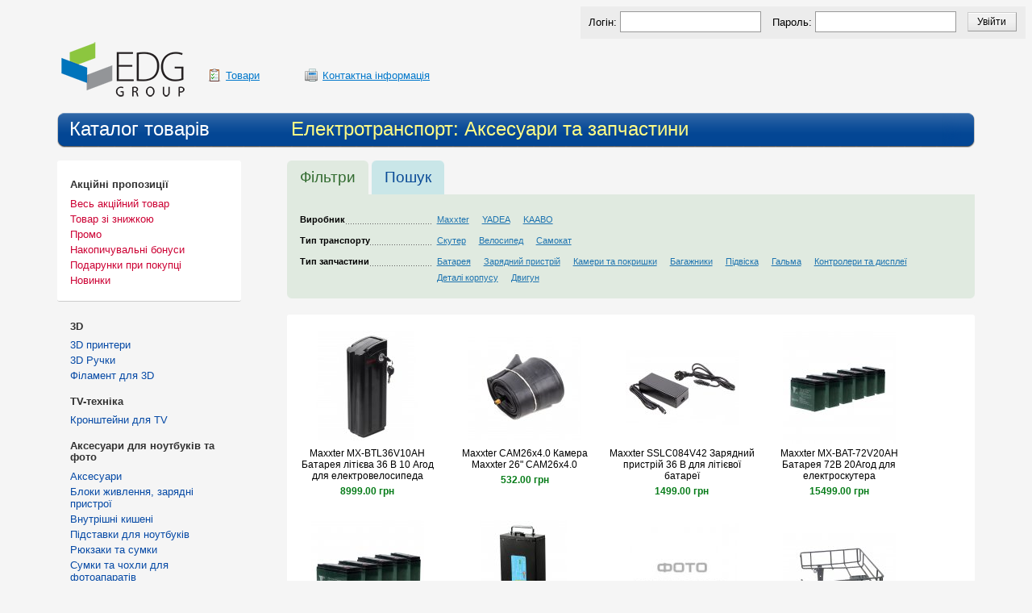

--- FILE ---
content_type: text/html
request_url: http://b2b.dako.ua/products/1605/
body_size: 44208
content:
<!DOCTYPE html>
<html>
<head>
	<title>EDG GROUP - професійний дистриб'ютор у сфері гуртових продажів IT ринку</title>
	<base href="/">
		<link rel="icon" href="/favicon.ico" />
	<meta http-equiv="Content-Type" content="text/html; charset=utf-8" />
	<meta name="revisit-after" content="3 days" />
	<meta name="robots" content="follow,index" />	
	<script src="/common/js/jquery-1.10.2.min.js" type="text/javascript"></script>
	<script src="/common/js/jquery-ui-1.10.3.custom.min.js" type="text/javascript"></script>
	<script src="/common/js/functions.js" type="text/javascript"></script>
	<script src="/common/js/plugins.js" type="text/javascript"></script>
	<script src="/common/js/datepicker.js" type="text/javascript"></script>
	<script src="/common/jnotify/jNotify.jquery.min.js" type="text/javascript"></script>

	    
	<link rel="stylesheet" href="/css/app.css" type="text/css">
	<script src="/common/js/tools.js" type="text/javascript"></script>

	<!--[if lte IE 6]>
	<script src="/common/js/pngfixing.js" type="text/javascript"></script>
	<script>DD_belatedPNG.fix('.png');</script>
	<![endif]-->
	<link href="/common/main.css" rel="stylesheet" type="text/css" />
	<!--[if lte IE 7]><link href="/common/ie.css" rel="stylesheet" type="text/css" media="screen" /><![endif]-->
	<link href="/common/redmond/jquery-ui.min.css" media="all" rel="stylesheet" type="text/css" />	
	<link href="/common/redmond/jquery.ui.theme.css" media="all" rel="stylesheet" type="text/css" />	
	
	<link href="/common/jnotify/jNotify.jquery.css" media="all" rel="stylesheet" type="text/css" />
	
<script type="text/javascript" src="/common/fancybox/jquery.fancybox.pack.js"></script>
<link rel="stylesheet" href="/common/fancybox/jquery.fancybox.css" type="text/css" media="screen" />
<script src="/common/js/tablesorter.js" type="text/javascript"></script>
<script src="/common/js/tablesorter.favsort.js" type="text/javascript"></script>
<script src="/common/js/jquery.metadata.js" type="text/javascript"></script>
<script src="/common/js/tip.js" type="text/javascript"></script>


</head>
<body ng-app="dako">
	<div id="head">
	<div id="logline">
			<div id="loginform">
			<form method="post" action="/products/1605/">
				<fieldset>
					<input type="hidden" name="postedform" value="loginform" />
					<table>
						<tr>
							<td>Логін: <input id="log" type="text" name="log" /></td>
							<td>Пароль: <input id="pass" type="password" name="pass" /></td>
							<td><div class="bttn val noicon"><input type="submit" id="submit" value="Увійти" /></div></td>
						</tr>
					</table>
				</fieldset>
			</form>
		</div>
						</div>
		<img class="clear" src="img/blank.gif" alt="" />
	<div class="head">
				<div id="logotype"><a href="/"><img src="img/logo.png" width="170" height="75" alt="Дако" /></a></div>
		<div id="topmenu">
			<ul>
				<li class="current"><a class="item" href="http://b2b.dako.ua/products/"><i class="icon png" id="itm1"><img src="img/blank.gif" alt="" /></i>Товари<i class="corn png"><img src="img/blank.gif" alt="" /></i></a></li>
																				<li><a class="item" href="http://b2b.dako.ua/contact/"><i class="icon png" id="itm3"><img src="img/blank.gif" alt="" /></i>Контактна інформація<i class="corn png"><img src="img/blank.gif" alt="" /></i></a></li>
															</ul>
		</div>			
	</div>
</div>	<div id="body">
		<div class="body">
		
		<div id="headline"><div class="info"><div class="sub"><span class="header white">Каталог товарів</span></div><div class="main"><span class="header yellow">Електротранспорт: Аксесуари та запчастини<span class="milk">&nbsp;</span></span></div><img class="clear" src="img/blank.gif" alt="" /></div><div class="cn cl"></div><div class="cn cr"></div></div>
		
					<div class="content mainright">
	<div class="sub">
		<div id="promocat" class="categories rc3">
	<ul>
		<li>
			<h3>Акційні пропозиції</h3>
			<ul>
				<li><a class="item" href="/products/promo_all/">Весь акційний товар</a></li>
				<li><a class="item" href="/products/promo_discount/">Товар зі знижкою</a></li>
				<li><a class="item" href="/products/promo/">Промо</a></li>
				<li><a class="item" href="/products/promo_accum/">Накопичувальні бонуси</a></li>
				<li><a class="item" href="/products/promo_gift/">Подарунки при покупці</a></li>
				<li><a class="item" href="/products/promo_new/">Новинки</a></li>
			</ul>
		</li>
	</ul>
</div>
<div class="categories">
	<ul>
				<li>
			<h3>3D</h3>
			<ul>
								<li><a class="item" href="/products/1502/">3D принтери</a>
				
				</li>
								<li><a class="item" href="/products/1500/">3D Ручки</a>
				
				</li>
								<li><a class="item" href="/products/1501/">Філамент для 3D</a>
				
				</li>
							</ul>
		</li>
				<li>
			<h3>TV-техніка</h3>
			<ul>
								<li><a class="item" href="/products/1207/">Кронштейни для TV</a>
				
				</li>
							</ul>
		</li>
				<li>
			<h3>Аксесуари для ноутбуків та фото</h3>
			<ul>
								<li><a class="item" href="/products/0301/">Аксесуари</a>
				
				</li>
								<li><a class="item" href="/products/0302/">Блоки живлення, зарядні пристрої</a>
				
				</li>
								<li><a class="item" href="/products/0307/">Внутрішні кишені</a>
				
				</li>
								<li><a class="item" href="/products/0304/">Підставки для ноутбуків</a>
				
				</li>
								<li><a class="item" href="/products/0300/">Рюкзаки та сумки</a>
				
				</li>
								<li><a class="item" href="/products/0306/">Сумки та чохли для фотоапаратів</a>
				
				</li>
							</ul>
		</li>
				<li>
			<h3>Аксесуари для смартфонів та планшетів</h3>
			<ul>
								<li><a class="item" href="/products/0004/">Зарядні пристрої</a>
				
				</li>
								<li><a class="item" href="/products/0000/">Мобільні аксесуари</a>
				
				</li>
								<li><a class="item" href="/products/0003/">Тримачі та підставки</a>
				
				</li>
								<li><a class="item" href="/products/0001/">Універсальні акумулятори</a>
				
				</li>
							</ul>
		</li>
				<li>
			<h3>Будівельні інструменти</h3>
			<ul>
								<li><a class="item" href="/products/2110/">Автоінструмент</a>
				
				</li>
								<li><a class="item" href="/products/2107/">Вимірювальні інструменти</a>
				
				</li>
								<li><a class="item" href="/products/2111/">Газонокосарки та бензопили</a>
				
				</li>
								<li><a class="item" href="/products/2101/">Електроінструмент акумуляторний</a>
				
				</li>
								<li><a class="item" href="/products/2100/">Електроінструменти</a>
				
				</li>
								<li><a class="item" href="/products/2106/">Зварювальні апарати</a>
				
				</li>
								<li><a class="item" href="/products/2104/">Компресори</a>
				
				</li>
								<li><a class="item" href="/products/2109/">Ліхтарі</a>
				
				</li>
								<li><a class="item" href="/products/2102/">Мийки високого тиску</a>
				
				</li>
								<li><a class="item" href="/products/2108/">Паяльне обладнання</a>
				
				</li>
								<li><a class="item" href="/products/2103/">Пилососи</a>
				
				</li>
								<li><a class="item" href="/products/2105/">Ручний інструмент</a>
				
				</li>
							</ul>
		</li>
				<li>
			<h3>Відпочинок та туризм</h3>
			<ul>
								<li><a class="item" href="/products/1703/">Рюкзаки та сумки для туризму</a>
				
				</li>
								<li><a class="item" href="/products/1702/">Сумки-холодильники</a>
				
				</li>
							</ul>
		</li>
				<li>
			<h3>Електротранспорт</h3>
			<ul>
								<li class="current"><a class="item rc3" href="/products/1605/">Аксесуари та запчастини</a>
				
				</li>
								<li><a class="item" href="/products/1603/">Електровелосипеди</a>
				
				</li>
								<li><a class="item" href="/products/1602/">Електросамокати</a>
				
				</li>
								<li><a class="item" href="/products/1604/">Електроскутери</a>
				
				</li>
							</ul>
		</li>
				<li>
			<h3>Енергозбереження</h3>
			<ul>
								<li><a class="item" href="/products/1304/">LED аксесуари</a>
				
				</li>
								<li><a class="item" href="/products/1302/">LED стрічки</a>
				
				</li>
							</ul>
		</li>
				<li>
			<h3>Кабельна продукція та перехідники</h3>
			<ul>
								<li><a class="item" href="/products/0503/">HDMI, DVI, VGA</a>
				
				</li>
								<li><a class="item" href="/products/0502/">Адаптери USB</a>
				
				</li>
								<li><a class="item" href="/products/0500/">Аудіо/відео кабелі</a>
				
				</li>
								<li><a class="item" href="/products/0504/">Внутрішні кабелі</a>
				
				</li>
								<li><a class="item" href="/products/0505/">Кабелі живлення</a>
				
				</li>
								<li><a class="item" href="/products/0506/">Кабелі/перехідники USB</a>
				
				</li>
								<li><a class="item" href="/products/0501/">Різне (eSATA, Firewire)</a>
				
				</li>
							</ul>
		</li>
				<li>
			<h3>Клавіатури, миші, геймпади</h3>
			<ul>
								<li><a class="item" href="/products/0203/">Геймпад, кермо, джойстик</a>
				
				</li>
								<li><a class="item" href="/products/0200/">Клавіатури</a>
				
				</li>
								<li><a class="item" href="/products/0201/">Комплекти (клавіатура+миша)</a>
				
				</li>
								<li><a class="item" href="/products/0202/">Миші</a>
				
				</li>
								<li><a class="item" href="/products/0204/">Презентери</a>
				
				</li>
							</ul>
		</li>
				<li>
			<h3>Комп'ютерні аксесуари</h3>
			<ul>
								<li><a class="item" href="/products/0105/">Аксесуари</a>
				
				</li>
								<li><a class="item" href="/products/0101/">Килимки</a>
				
				</li>
								<li><a class="item" href="/products/0103/">Чистячі засоби</a>
				
				</li>
							</ul>
		</li>
				<li>
			<h3>Комп'ютерні компоненти</h3>
			<ul>
								<li><a class="item" href="/products/0402/">Блоки живлення ATX</a>
				
				</li>
								<li><a class="item" href="/products/0403/">Внутрішні кишені</a>
				
				</li>
								<li><a class="item" href="/products/0406/">Картридери внутрішні</a>
				
				</li>
								<li><a class="item" href="/products/0405/">Корпуси</a>
				
				</li>
								<li><a class="item" href="/products/0401/">Плати розширення PCI, PCI-E, IDE-SATA та ін.</a>
				
				</li>
								<li><a class="item" href="/products/0404/">Різне</a>
				
				</li>
								<li><a class="item" href="/products/0400/">Системи охолодження, Cooler</a>
				
				</li>
							</ul>
		</li>
				<li>
			<h3>Меблі</h3>
			<ul>
								<li><a class="item" href="/products/2202/">Ігрові столи</a>
				
				</li>
								<li><a class="item" href="/products/2200/">Геймерські крісла</a>
				
				</li>
								<li><a class="item" href="/products/2201/">Офісні крісла</a>
				
				</li>
							</ul>
		</li>
				<li>
			<h3>Мережеве обладнання</h3>
			<ul>
								<li><a class="item" href="/products/0700/">Інструменти</a>
				
				</li>
								<li><a class="item" href="/products/0702/">Аксесуари</a>
				
				</li>
								<li><a class="item" href="/products/0704/">Активне мережеве обладнання</a>
				
				</li>
								<li><a class="item" href="/products/0701/">Мережеві кабелі</a>
				
				</li>
								<li><a class="item" href="/products/0705/">Патч-корди</a>
				
				</li>
								<li><a class="item" href="/products/0703/">Патч-панелі</a>
				
				</li>
								<li><a class="item" href="/products/0706/">Серверні шафи та аксесуари</a>
				
				</li>
							</ul>
		</li>
				<li>
			<h3>Мультимедійна продукція</h3>
			<ul>
								<li><a class="item" href="/products/0601/">Акустичні системи</a>
				
				</li>
								<li><a class="item" href="/products/0602/">Вебкамери</a>
				
				</li>
								<li><a class="item" href="/products/0603/">Конвертери/грабери</a>
				
				</li>
								<li><a class="item" href="/products/0600/">Навушники та мікрофони</a>
				
				</li>
							</ul>
		</li>
				<li>
			<h3>Одяг та головні убори</h3>
			<ul>
								<li><a class="item" href="/products/1901/">Головні убори</a>
				
				</li>
								<li><a class="item" href="/products/1900/">Одяг</a>
				
				</li>
							</ul>
		</li>
				<li>
			<h3>Периферійні пристрої</h3>
			<ul>
								<li><a class="item" href="/products/0902/">HDMI/VGA/DVI/USB пристрої</a>
				
				</li>
								<li><a class="item" href="/products/0905/">Док-станції/хаби/картридери</a>
				
				</li>
								<li><a class="item" href="/products/0906/">Зовнішні кишені для HDD</a>
				
				</li>
							</ul>
		</li>
				<li>
			<h3>Посуд</h3>
			<ul>
								<li><a class="item" href="/products/1802/">Каструлі та ковши</a>
				
				</li>
								<li><a class="item" href="/products/1804/">Кухонне приладдя</a>
				
				</li>
								<li><a class="item" href="/products/1801/">Ножі</a>
				
				</li>
								<li><a class="item" href="/products/1800/">Сковорідки</a>
				
				</li>
								<li><a class="item" href="/products/1805/">Форми для запікання</a>
				
				</li>
								<li><a class="item" href="/products/1803/">Чайники та заварники</a>
				
				</li>
							</ul>
		</li>
				<li>
			<h3>Пристрої електроживлення, подовжувачі та колодки</h3>
			<ul>
								<li><a class="item" href="/products/1005/">Cистеми енергопостачання</a>
				
				</li>
								<li><a class="item" href="/products/1002/">Інвертори, зарядні пристрої</a>
				
				</li>
								<li><a class="item" href="/products/1006/">Адаптери та інше</a>
				
				</li>
								<li><a class="item" href="/products/1000/">Акумуляторні батареї</a>
				
				</li>
								<li><a class="item" href="/products/1007/">ДБЖ (UPS)</a>
				
				</li>
								<li><a class="item" href="/products/1011/">Елементи живлення та ЗУ</a>
				
				</li>
								<li><a class="item" href="/products/1001/">Зарядні станції</a>
				
				</li>
								<li><a class="item" href="/products/1004/">Мережеві фільтри,подовжувачі</a>
				
				</li>
								<li><a class="item" href="/products/1008/">Стабілізатори</a>
				
				</li>
							</ul>
		</li>
			</ul>
</div>	</div>
	<div class="main">
					<ul class="tabs">
	<li><span id="filtertab" class="tab"><a class="hlink tabhead" href="#searchfilters">Фільтри <img width="16" height="16" alt="" src="img/tick-button.png" /></a></span></li>	<li><span id="searchtab" class="tab"><a class="hlink tabhead" href="#searchlines">Пошук</a></span></li>
</ul>
<div class="cornedbox">
					<div class="tabbox" id="searchfilters">
			<table class="filters">
				<tbody>
								<tr>
					<th><div class="ph"><span >Виробник</span></div></th>
					<td>
						<ul>
														<li><a class="item" href="http://b2b.dako.ua/products/1605/filter00B">Maxxter</a></li>														<li><a class="item" href="http://b2b.dako.ua/products/1605/filter00C">YADEA</a></li>														<li><a class="item" href="http://b2b.dako.ua/products/1605/filter00D">KAABO</a></li>													</ul>
					</td>
				</tr>
								<tr>
					<th><div class="ph"><span >Тип транспорту</span></div></th>
					<td>
						<ul>
														<li><a class="item" href="http://b2b.dako.ua/products/1605/filter01B">Скутер</a></li>														<li><a class="item" href="http://b2b.dako.ua/products/1605/filter01C">Велосипед</a></li>														<li><a class="item" href="http://b2b.dako.ua/products/1605/filter01D">Самокат</a></li>													</ul>
					</td>
				</tr>
								<tr>
					<th><div class="ph"><span >Тип запчастини</span></div></th>
					<td>
						<ul>
														<li><a class="item" href="http://b2b.dako.ua/products/1605/filter02B">Батарея</a></li>														<li><a class="item" href="http://b2b.dako.ua/products/1605/filter02C">Зарядний пристрій</a></li>														<li><a class="item" href="http://b2b.dako.ua/products/1605/filter02D">Камери та покришки</a></li>														<li><a class="item" href="http://b2b.dako.ua/products/1605/filter02E">Багажники</a></li>														<li><a class="item" href="http://b2b.dako.ua/products/1605/filter02F">Підвіска</a></li>														<li><a class="item" href="http://b2b.dako.ua/products/1605/filter02G">Гальма</a></li>														<li><a class="item" href="http://b2b.dako.ua/products/1605/filter02H">Контролери та дисплеї</a></li>														<li><a class="item" href="http://b2b.dako.ua/products/1605/filter02I">Деталі корпусу</a></li>														<li><a class="item" href="http://b2b.dako.ua/products/1605/filter02J">Двигун</a></li>													</ul>
					</td>
				</tr>
							</tbody></table>						
		</div>
		<div class="tabbox" style="display: none;" id="searchlines">
		<form method="get" id="search-form" action="http://b2b.dako.ua/products/">
		<fieldset>
		<table>
		<tbody><tr>
			<td class="ssel">
				<select class="selector" name="brand" id="producer">
					<option value="">Виробники</option>
										<option value="300004" >A4Tech</option>
										<option value="300033" >Agestar</option>
										<option value="300080" >ALLPOWERS</option>
										<option value="300073" >Bloody</option>
										<option value="300009" >Cablexpert</option>
										<option value="300071" >Choetech</option>
										<option value="300068" >COOLINAR</option>
										<option value="300018" >Cougar</option>
										<option value="300077" >ElectrO</option>
										<option value="300041" >EnerGenie</option>
										<option value="300063" >FIRO</option>
										<option value="300005" >Gembird</option>
										<option value="300010" >gmb audio</option>
										<option value="300079" >j5create</option>
										<option value="300075" >Kaabo</option>
										<option value="300016" >Maxxter</option>
										<option value="300007" >Maxxtro</option>
										<option value="300076" >MEGAREVO</option>
										<option value="300037" >OEM</option>
										<option value="300074" >OUKITEL</option>
										<option value="300070" >PCCOOLER</option>
										<option value="300008" >Podmyshku</option>
										<option value="300069" >RESTO</option>
										<option value="300067" >Ritar</option>
										<option value="300026" >RIVACASE</option>
										<option value="300072" >Ronix</option>
										<option value="300078" >SUNRA</option>
										<option value="300011" >Titan</option>
										<option value="300002" >Viewcon</option>
										<option value="300025" >Xilence</option>
										<option value="300066" >YADEA</option>
									</select>
			</td>
			<td class="sline"><div><input class="line" id="search-word" type="text" name="word" value="" /></div></td>
			<td><div class="bttn val noicon"><input type="submit" value="Шукати" /></div></td>
		</tr>
		</tbody></table>
		</fieldset>
		</form>
	</div>
		
		<div class="corns">
		<i class="rt crn"><img alt="" src="img/blank.gif" /></i>
		<i class="lb crn"><img alt="" src="img/blank.gif" /></i>
		<i class="rb crn"><img alt="" src="img/blank.gif" /></i>
	</div>						
</div>	
		<style type="text/css">
			div.cat_item {float: left; width: 180px; height: 220px; text-align: center; margin: 0 15px 15px 0; padding: 0;}
			p.cat_item {font:0.75em Tahoma, sans-serif; margin:5px 0 0 0; padding: 0;}
			p.cat_price {font:0.75em Tahoma, sans-serif; margin:5px 0 0 0; padding: 0; color:#077C19; font-weight: bold;}
		</style>
	
			<div style="margin-top: 20px; padding:20px 10px 10px 10px; background: #FFFFFF;" class="rc3">
					<div class="cat_item">
				<a href="http://b2b.dako.ua/products/pr-1603551"><img src="http://b2b.dako.ua/product_images/1603551/01_x.jpg" width="140" height="140" alt="Батарея літієва 36 В 10 Агод для електровелосипеда" /></a><br/>
				<p class="cat_item">Maxxter MX-BTL36V10AH Батарея літієва 36 В 10 Агод для електровелосипеда</p>
				<p class="cat_price">8999.00 грн</p>
			</div>
					<div class="cat_item">
				<a href="http://b2b.dako.ua/products/pr-1603947"><img src="http://b2b.dako.ua/product_images/1603947/01_x.jpg" width="140" height="140" alt="Камера Maxxter 26" CAM26x4.0" /></a><br/>
				<p class="cat_item">Maxxter CAM26x4.0 Камера Maxxter 26" CAM26x4.0</p>
				<p class="cat_price">532.00 грн</p>
			</div>
					<div class="cat_item">
				<a href="http://b2b.dako.ua/products/pr-1603949"><img src="http://b2b.dako.ua/product_images/1603949/01_x.jpg" width="140" height="140" alt="Зарядний пристрій 36 В для літієвої батареї" /></a><br/>
				<p class="cat_item">Maxxter SSLC084V42 Зарядний пристрій 36 В для літієвої батареї</p>
				<p class="cat_price">1499.00 грн</p>
			</div>
					<div class="cat_item">
				<a href="http://b2b.dako.ua/products/pr-1604427"><img src="http://b2b.dako.ua/product_images/1604427/01_x.jpg" width="140" height="140" alt="Батарея 72В 20Агод для електроскутера" /></a><br/>
				<p class="cat_item">Maxxter MX-BAT-72V20AH Батарея 72В 20Агод для електроскутера</p>
				<p class="cat_price">15499.00 грн</p>
			</div>
					<div class="cat_item">
				<a href="http://b2b.dako.ua/products/pr-1604428"><img src="http://b2b.dako.ua/product_images/1604428/01_x.jpg" width="140" height="140" alt="Батарея 60В 20Агод для електроскутера" /></a><br/>
				<p class="cat_item">Maxxter MX-BAT-60V20AH Батарея 60В 20Агод для електроскутера</p>
				<p class="cat_price">12999.00 грн</p>
			</div>
					<div class="cat_item">
				<a href="http://b2b.dako.ua/products/pr-1604450"><img src="http://b2b.dako.ua/product_images/1604450/01_x.jpg" width="140" height="140" alt="Батарея літієва 60В 20Агод для скутера" /></a><br/>
				<p class="cat_item">Maxxter MX-BAT-60V20AHRK Батарея літієва 60В 20Агод для скутера</p>
				<p class="cat_price">19999.00 грн</p>
			</div>
					<div class="cat_item">
				<a href="http://b2b.dako.ua/products/pr-1604451"><img src="http://b2b.dako.ua/product_images/1604451/01_x.jpg" width="140" height="140" alt="Зарядний пристрій 60 В для електричного скутера" /></a><br/>
				<p class="cat_item">Maxxter MX-CH-ROCK (YLT6722000) Зарядний пристрій 60 В для електричного скутера</p>
				<p class="cat_price">1699.00 грн</p>
			</div>
					<div class="cat_item">
				<a href="http://b2b.dako.ua/products/pr-1604481"><img src="http://b2b.dako.ua/product_images/1604481/01_x.jpg" width="140" height="140" alt="Решітка для скутера EM215 маленька" /></a><br/>
				<p class="cat_item">YADEA YD-SMALLSH Решітка для скутера EM215 маленька</p>
				<p class="cat_price">1199.00 грн</p>
			</div>
					<div class="cat_item">
				<a href="http://b2b.dako.ua/products/pr-1604482"><img src="http://b2b.dako.ua/product_images/1604482/01_x.jpg" width="140" height="140" alt="Решітка для скутера EM215 велика" /></a><br/>
				<p class="cat_item">YADEA YD-BIGSH Решітка для скутера EM215 велика</p>
				<p class="cat_price">1499.00 грн</p>
			</div>
					<div class="cat_item">
				<a href="http://b2b.dako.ua/products/pr-1604649"><img src="http://b2b.dako.ua/product_images/1604649/01_x.jpg" width="140" height="140" alt="Зарядний пристрій 60 В для електричного скутера" /></a><br/>
				<p class="cat_item">Maxxter JY-60 Зарядний пристрій 60 В для електричного скутера</p>
				<p class="cat_price">1699.00 грн</p>
			</div>
					<div class="cat_item">
				<a href="http://b2b.dako.ua/products/pr-1604671"><img src="http://b2b.dako.ua/product_images/1604671/01_x.jpg" width="140" height="140" alt="Покришка 8 1/2 x2 для самокату 8.5"" /></a><br/>
				<p class="cat_item">Maxxter MX-CAM81/2x2 Покришка 8 1/2 x2 для самокату 8.5"</p>
				<p class="cat_price">339.00 грн</p>
			</div>
					<div class="cat_item">
				<a href="http://b2b.dako.ua/products/pr-1604672"><img src="http://b2b.dako.ua/product_images/1604672/01_x.jpg" width="140" height="140" alt="Покришка 70/65-6.5 для самокату 10"" /></a><br/>
				<p class="cat_item">Maxxter MX-CAM70/65-6.5 Покришка 70/65-6.5 для самокату 10"</p>
				<p class="cat_price">549.00 грн</p>
			</div>
					<div class="cat_item">
				<a href="http://b2b.dako.ua/products/pr-1604679"><img src="http://b2b.dako.ua/product_images/1604679/01_x.jpg" width="140" height="140" alt="Зарядний пристрій 72 В для електричного скутера" /></a><br/>
				<p class="cat_item">Maxxter JY-72 Зарядний пристрій 72 В для електричного скутера</p>
				<p class="cat_price">1499.00 грн</p>
			</div>
					<div class="cat_item">
				<a href="http://b2b.dako.ua/products/pr-1604755"><img src="http://b2b.dako.ua/product_images/1604755/01_x.jpg" width="140" height="140" alt="Зарядний пристрій 72 В для електричного скутера" /></a><br/>
				<p class="cat_item">YADEA 72V20AH Зарядний пристрій 72 В для електричного скутера</p>
				<p class="cat_price">1499.00 грн</p>
			</div>
					<div class="cat_item">
				<a href="http://b2b.dako.ua/products/pr-1604757"><img src="http://b2b.dako.ua/product_images/1604757/01_x.jpg" width="140" height="140" alt="Покришка 3.00-10 для електроскутера, 10"" /></a><br/>
				<p class="cat_item">YADEA 3.00-10 Покришка 3.00-10 для електроскутера, 10"</p>
				<p class="cat_price">1399.00 грн</p>
			</div>
					<div class="cat_item">
				<a href="http://b2b.dako.ua/products/pr-1604759"><img src="http://b2b.dako.ua/product_images/1604759/01_x.jpg" width="140" height="140" alt="Камера 8 1/2 для самокату 8.5"" /></a><br/>
				<p class="cat_item">Maxxter MX-TUBE 8.1/2 Камера 8 1/2 для самокату 8.5"</p>
				<p class="cat_price">169.00 грн</p>
			</div>
					<div class="cat_item">
				<a href="http://b2b.dako.ua/products/pr-1604855"><img src="http://b2b.dako.ua/product_images/1604855/01_x.jpg" width="140" height="140" alt="Крила для електричного скутера TRIKE (комплект 4 шт.)" /></a><br/>
				<p class="cat_item">Maxxter MX-FENDER-TRIKE Крила для електричного скутера TRIKE (комплект 4 шт.)</p>
				<p class="cat_price">3999.00 грн</p>
			</div>
					<div class="cat_item">
				<a href="http://b2b.dako.ua/products/pr-1604994"><img src="http://b2b.dako.ua/product_images/1604994/01_x.jpg" width="140" height="140" alt="Батарея 72 В 32 Агод для електроскутера" /></a><br/>
				<p class="cat_item">Maxxter MX-BAT-72V32AH Батарея 72 В 32 Агод для електроскутера</p>
				<p class="cat_price">17999.00 грн</p>
			</div>
					<div class="cat_item">
				<a href="http://b2b.dako.ua/products/pr-1605082"><img src="http://b2b.dako.ua/product_images/1605082/01_x.jpg" width="140" height="140" alt="Покришка для скутера ROCK" /></a><br/>
				<p class="cat_item">Maxxter MX-TIRE-ROCK Покришка для скутера ROCK</p>
				<p class="cat_price">2799.00 грн</p>
			</div>
					<div class="cat_item">
				<a href="http://b2b.dako.ua/products/pr-1605095"><img src="http://b2b.dako.ua/product_images/1605095/01_x.jpg" width="140" height="140" alt="Покришка для скутера TRIKE" /></a><br/>
				<p class="cat_item">Maxxter MX-TIRE-TRIKE Покришка для скутера TRIKE</p>
				<p class="cat_price">2799.00 грн</p>
			</div>
					<div class="cat_item">
				<a href="http://b2b.dako.ua/products/pr-1605155"><img src="http://b2b.dako.ua/product_images/1605155/01_x.jpg" width="140" height="140" alt="Зарядний пристрій 36 В для літієвої батареї роз'єм Mini" /></a><br/>
				<p class="cat_item">Maxxter SSLC084V42M Зарядний пристрій 36 В для літієвої батареї роз'єм Mini</p>
				<p class="cat_price">1499.00 грн</p>
			</div>
					<div class="cat_item">
				<a href="http://b2b.dako.ua/products/pr-1605182"><img src="http://b2b.dako.ua/product_images/1605182/01_x.jpg" width="140" height="140" alt="Батарея літієва 60 В 20 Агод для скутера TRIKE" /></a><br/>
				<p class="cat_item">Maxxter MX-BAT-60V20AH-TRIKE Батарея літієва 60 В 20 Агод для скутера TRIKE</p>
				<p class="cat_price">19999.00 грн</p>
			</div>
					<div class="cat_item">
				<a href="http://b2b.dako.ua/products/pr-1605183"><img src="http://b2b.dako.ua/product_images/1605183/01_x.jpg" width="140" height="140" alt="Амортизатор передній для скутера ROCK" /></a><br/>
				<p class="cat_item">Maxxter MX-FRONT-SUSP-ROCK Амортизатор передній для скутера ROCK</p>
				<p class="cat_price">1899.00 грн</p>
			</div>
					<div class="cat_item">
				<a href="http://b2b.dako.ua/products/pr-1605199"><img src="http://b2b.dako.ua/product_images/1605199/01_x.jpg" width="140" height="140" alt="Крило переднє для скутера ROCK/TRIKE" /></a><br/>
				<p class="cat_item">Maxxter MX-FENDER-ROCK-FRONT Крило переднє для скутера ROCK/TRIKE</p>
				<p class="cat_price">1149.00 грн</p>
			</div>
					<div class="cat_item">
				<a href="http://b2b.dako.ua/products/pr-1605200"><img src="http://b2b.dako.ua/product_images/1605200/01_x.jpg" width="140" height="140" alt="Крило заднє для скутера ROCK" /></a><br/>
				<p class="cat_item">Maxxter MX-FENDER-ROCK-REAR Крило заднє для скутера ROCK</p>
				<p class="cat_price">1149.00 грн</p>
			</div>
					<div class="cat_item">
				<a href="http://b2b.dako.ua/products/pr-1605246"><img src="http://b2b.dako.ua/product_images/1605246/01_x.jpg" width="140" height="140" alt="Колодки гальмівні TEO PLUS/MAX, комплект 2 шт." /></a><br/>
				<p class="cat_item">Maxxter MX-PADS-TEO Колодки гальмівні TEO PLUS/MAX, комплект 2 шт.</p>
				<p class="cat_price">139.00 грн</p>
			</div>
					<div class="cat_item">
				<a href="http://b2b.dako.ua/products/pr-1605412"><img src="http://b2b.dako.ua/product_images/1605412/01_x.jpg" width="140" height="140" alt="Колодки гальмівні для ROCK/TRIKE, комплект 2 шт." /></a><br/>
				<p class="cat_item">Maxxter MX-PADS-ROCK Колодки гальмівні для ROCK/TRIKE, комплект 2 шт.</p>
				<p class="cat_price">399.00 грн</p>
			</div>
					<div class="cat_item">
				<a href="http://b2b.dako.ua/products/pr-1605510"><img src="http://b2b.dako.ua/product_images/1605510/01_x.jpg" width="140" height="140" alt="Ручка газу для електричного скутера Maxxter MX-CH-ROCK" /></a><br/>
				<p class="cat_item">Maxxter MX-THROTTLE-ROCK Ручка газу для електричного скутера Maxxter MX-CH-ROCK</p>
				<p class="cat_price">759.00 грн</p>
			</div>
					<div class="cat_item">
				<a href="http://b2b.dako.ua/products/pr-1605529"><img src="http://b2b.dako.ua/product_images/1605529/01_x.jpg" width="140" height="140" alt="Колодки гальмівні для EM215, комплект 2 шт." /></a><br/>
				<p class="cat_item">YADEA YD-PADS-FRONT-EM215 Колодки гальмівні для EM215, комплект 2 шт.</p>
				<p class="cat_price">499.00 грн</p>
			</div>
					<div class="cat_item">
				<a href="http://b2b.dako.ua/products/pr-1605530"><img src="http://b2b.dako.ua/product_images/1605530/01_x.jpg" width="140" height="140" alt="Колодки гальмівні для EM215, комплект 2 шт." /></a><br/>
				<p class="cat_item">YADEA YD-PADS-REAR-EM215 Колодки гальмівні для EM215, комплект 2 шт.</p>
				<p class="cat_price">299.00 грн</p>
			</div>
					<div class="cat_item">
				<a href="http://b2b.dako.ua/products/pr-1605568"><img src="http://b2b.dako.ua/product_images/1605568/01_x.jpg" width="140" height="140" alt="Ручка газу для електричного велосипеду Maxxter RUFFER" /></a><br/>
				<p class="cat_item">Maxxter MX-THROTTLE-RUFFER Ручка газу для електричного велосипеду Maxxter RUFFER</p>
				<p class="cat_price">999.00 грн</p>
			</div>
					<div class="cat_item">
				<a href="http://b2b.dako.ua/products/pr-1605569"><img src="http://b2b.dako.ua/product_images/1605569/01_x.jpg" width="140" height="140" alt="Корпус для батареї велосипеда Maxxter MX-BATCASE-CITY" /></a><br/>
				<p class="cat_item">Maxxter MX-BATCASE-CITY Корпус для батареї велосипеда Maxxter MX-BATCASE-CITY</p>
				<p class="cat_price">999.00 грн</p>
			</div>
					<div class="cat_item">
				<a href="http://b2b.dako.ua/products/pr-1605572"><img src="http://b2b.dako.ua/product_images/1605572/01_x.jpg" width="140" height="140" alt="Контролер для електричного скутера Maxxter MX-CONTROLER-ALLROAD" /></a><br/>
				<p class="cat_item">Maxxter MX-CONTROLER-ALLROAD Контролер для електричного скутера Maxxter MX-CONTROLER-ALLROAD</p>
				<p class="cat_price">1399.00 грн</p>
			</div>
					<div class="cat_item">
				<a href="http://b2b.dako.ua/products/pr-1606206"><img src="http://b2b.dako.ua/product_images/1606206/01_x.jpg" width="140" height="140" alt="Зарядний пристрій 48 В для літієвої батареї" /></a><br/>
				<p class="cat_item">Maxxter SSLC109V55 Зарядний пристрій 48 В для літієвої батареї</p>
				<p class="cat_price">1599.00 грн</p>
			</div>
					<div class="cat_item">
				<a href="http://b2b.dako.ua/products/pr-1606731"><img src="http://b2b.dako.ua/product_images/1606731/01_x.jpg" width="140" height="140" alt="Колодки гальмівні для електроскутера, комплект 2 шт." /></a><br/>
				<p class="cat_item">Maxxter HB-F005B Колодки гальмівні для електроскутера, комплект 2 шт.</p>
				<p class="cat_price">369.00 грн</p>
			</div>
					<div class="cat_item">
				<a href="http://b2b.dako.ua/products/pr-1606732"><img src="http://b2b.dako.ua/product_images/1606732/01_x.jpg" width="140" height="140" alt="Гальмівний диск 220 мм" /></a><br/>
				<p class="cat_item">Maxxter MX-BRDISK-220 Гальмівний диск 220 мм</p>
				<p class="cat_price">703.00 грн</p>
			</div>
					<div class="cat_item">
				<a href="http://b2b.dako.ua/products/pr-1606733"><img src="http://b2b.dako.ua/product_images/1606733/01_x.jpg" width="140" height="140" alt="Гальмівний диск 180 мм" /></a><br/>
				<p class="cat_item">Maxxter MX-BRDISK-180 Гальмівний диск 180 мм</p>
				<p class="cat_price">602.00 грн</p>
			</div>
					<div class="cat_item">
				<a href="http://b2b.dako.ua/products/pr-1606734"><img src="http://b2b.dako.ua/product_images/1606734/01_x.jpg" width="140" height="140" alt="Гальмівний диск для скутера LUMINA передній" /></a><br/>
				<p class="cat_item">Maxxter MX-BRDISK-LUMINA Гальмівний диск для скутера LUMINA передній</p>
				<p class="cat_price">1005.00 грн</p>
			</div>
					<div class="cat_item">
				<a href="http://b2b.dako.ua/products/pr-1606778"><img src="http://b2b.dako.ua/product_images/1606778/01_x.jpg" width="140" height="140" alt="Покришка для самокату 11"" /></a><br/>
				<p class="cat_item">Kaabo 03.ZL11.013 Покришка для самокату 11"</p>
				<p class="cat_price">1499.00 грн</p>
			</div>
					<div class="cat_item">
				<a href="http://b2b.dako.ua/products/pr-1606779"><img src="http://b2b.dako.ua/product_images/1606779/01_x.jpg" width="140" height="140" alt="Покришка для самокату 11" позашляхова" /></a><br/>
				<p class="cat_item">Kaabo 03.ZL11.014 Покришка для самокату 11" позашляхова</p>
				<p class="cat_price">1499.00 грн</p>
			</div>
					<div class="cat_item">
				<a href="http://b2b.dako.ua/products/pr-1606780"><img src="http://b2b.dako.ua/product_images/1606780/01_x.jpg" width="140" height="140" alt="Покришка для самокату 10" позашляхова" /></a><br/>
				<p class="cat_item">Kaabo 03.TL10.010 Покришка для самокату 10" позашляхова</p>
				<p class="cat_price">799.00 грн</p>
			</div>
					<div class="cat_item">
				<a href="http://b2b.dako.ua/products/pr-1606781"><img src="http://b2b.dako.ua/product_images/1606781/01_x.jpg" width="140" height="140" alt="Покришка для самокату 10"" /></a><br/>
				<p class="cat_item">Kaabo 03.TL10.011 Покришка для самокату 10"</p>
				<p class="cat_price">799.00 грн</p>
			</div>
					<div class="cat_item">
				<a href="http://b2b.dako.ua/products/pr-1606782"><img src="http://b2b.dako.ua/product_images/1606782/01_x.jpg" width="140" height="140" alt="Покришка для самокату 8" для Mantis 8 Lite" /></a><br/>
				<p class="cat_item">Kaabo 03.TL8.005 Покришка для самокату 8" для Mantis 8 Lite</p>
				<p class="cat_price">799.00 грн</p>
			</div>
					<div class="cat_item">
				<a href="http://b2b.dako.ua/products/pr-1606783"><img src="http://b2b.dako.ua/product_images/1606783/01_x.jpg" width="140" height="140" alt="Покришка для самокату 10" * 2.5" /></a><br/>
				<p class="cat_item">Kaabo 03.SK10.003 Покришка для самокату 10" * 2.5</p>
				<p class="cat_price">599.00 грн</p>
			</div>
					<div class="cat_item">
				<a href="http://b2b.dako.ua/products/pr-1606784"><img src="http://b2b.dako.ua/product_images/1606784/01_x.jpg" width="140" height="140" alt="Покришка для самокату 10" * 2.25" /></a><br/>
				<p class="cat_item">Kaabo 03.SK10.002 Покришка для самокату 10" * 2.25</p>
				<p class="cat_price">599.00 грн</p>
			</div>
					<div class="cat_item">
				<a href="http://b2b.dako.ua/products/pr-1606785"><img src="http://b2b.dako.ua/product_images/1606785/01_x.jpg" width="140" height="140" alt="Покришка для самокату 8"" /></a><br/>
				<p class="cat_item">Kaabo 03.PJ.054 Покришка для самокату 8"</p>
				<p class="cat_price">349.00 грн</p>
			</div>
					<div class="cat_item">
				<a href="http://b2b.dako.ua/products/pr-1606790"><img src="http://b2b.dako.ua/product_images/1606790/01_x.jpg" width="140" height="140" alt="Сумка Mantis" /></a><br/>
				<p class="cat_item">Kaabo 05.PJ.009 Сумка Mantis</p>
				<p class="cat_price">799.00 грн</p>
			</div>
					<div class="cat_item">
				<a href="http://b2b.dako.ua/products/pr-1606791"><img src="http://b2b.dako.ua/product_images/1606791/01_x.jpg" width="140" height="140" alt="Сумка Wolf 4L" /></a><br/>
				<p class="cat_item">Kaabo 05.PJ.010 Сумка Wolf 4L</p>
				<p class="cat_price">899.00 грн</p>
			</div>
					<div class="cat_item">
				<a href="http://b2b.dako.ua/products/pr-1606919"><img src="http://b2b.dako.ua/product_images/1606919/01_x.jpg" width="140" height="140" alt="Покришка 90/90-10 для електроскутера, 10"" /></a><br/>
				<p class="cat_item">Maxxter 90/90-10 Покришка 90/90-10 для електроскутера, 10"</p>
				<p class="cat_price">1499.00 грн</p>
			</div>
					<div class="cat_item">
				<a href="http://b2b.dako.ua/products/pr-1607011"><img src="http://b2b.dako.ua/product_images/1607011/01_x.jpg" width="140" height="140" alt="LC для електричного скутера Maxxter ROCK 2.0" /></a><br/>
				<p class="cat_item">Maxxter MX-LCD-ROCK2.0 LC для електричного скутера Maxxter ROCK 2.0</p>
				<p class="cat_price">1799.00 грн</p>
			</div>
					<div class="cat_item">
				<a href="http://b2b.dako.ua/products/pr-1607727"><img src="http://b2b.dako.ua/product_images/1607727/01_x.jpg" width="140" height="140" alt="Батарея 72В 23Агод для електроскутера" /></a><br/>
				<p class="cat_item">Maxxter MX-BAT-72V23AH Батарея 72В 23Агод для електроскутера</p>
				<p class="cat_price">15999.00 грн</p>
			</div>
					<div class="cat_item">
				<a href="http://b2b.dako.ua/products/pr-1607750"><img src="http://b2b.dako.ua/product_images/1607750/01_x.jpg" width="140" height="140" alt="Батарея 72 В 32 Агод для електроскутера" /></a><br/>
				<p class="cat_item">Maxxter MX-BAT-72V32AH- Батарея 72 В 32 Агод для електроскутера</p>
				<p class="cat_price">17999.00 грн</p>
			</div>
				<img class="clear" src="img/blank.gif" alt="" />
		</div>
				</div>
	<img src="img/blank.gif" alt="" class="clear" />
</div>
		
		<img class="clear" src="img/blank.gif" alt="" />
		</div>
    </div>
	<div id="base">
	<div class="content base">
		<div class="sub">
			<p>&copy;&nbsp;2009–2017. Компанія «EDG» <br /></p>

	<script>
		(function(i,s,o,g,r,a,m){i['GoogleAnalyticsObject']=r;i[r]=i[r]||function(){
			(i[r].q=i[r].q||[]).push(arguments)},i[r].l=1*new Date();a=s.createElement(o),
				m=s.getElementsByTagName(o)[0];a.async=1;a.src=g;m.parentNode.insertBefore(a,m)
		})(window,document,'script','https://www.google-analytics.com/analytics.js','ga');

		ga('create', 'UA-88576416-7', 'auto');
		ga('send', 'pageview');

	</script>

		</div>
		<div class="main">
			<p style="float: left;">Електронна пошта: <a href="mailto:office@edg.ua">office@edg.ua</a><br />Гаряча лінія: +380 44 371-40-60<br /><a href="https://www.facebook.com/EDG.com.ua/"><span class="name">EDG</span> у Facebook</a></p>
		<div>
	</div>
		</div>
		<img src="img/blank.gif" alt="" class="clear" />
	</div>
</div>
<div id="ajax_place"></div>	<script src="/js/app/app.min.js"></script>
</body>
</html>

--- FILE ---
content_type: text/html
request_url: http://b2b.dako.ua/_ajax/get/check_balance
body_size: 13
content:
Auth required

--- FILE ---
content_type: text/css
request_url: http://b2b.dako.ua/common/main.css
body_size: 32369
content:
@import url("default.css");
body {background:#f5f5f5;}
#head, #body, #base {min-width:1000px;margin:0 auto;}
.head, .body, .base {width:90%;margin:0 auto;/*position:relative;z-index:1;*/max-width:1400px;}
a {color:#0278CB;}
a:hover, a:active, a:focus {color:#bf0e38;}
#logline {background:#ececec;float:right;padding:0.4em 0 0.5em 0;}
#logline .icon {background-image:url(../img/log-icons.png);background-repeat:no-repeat;position:absolute;display:block;width:16px;height:16px;top:0;}
#logline .user, #logline .exit {position:relative;display:inline-block;font:0.75em Tahoma, sans-serif;}
#logline .user {color:#3d3d3d;padding-left:37px;margin-right:4em;}
#logline .user .icon {left:14px;}
#logline .exit {color:#0278cb;margin-right:37px;}
#logline a.user:hover, #logline a.exit:hover {color:#bf0e38;}
#logline .exit .icon {right:-22px;background-position:0 -16px;}

#logline #bonus {padding-left: 20px; padding-right: 20px; font:0.75em Tahoma, sans-serif;}
#logline span span {font-weight:bold; color:#077C19;}

#logotype {position:relative; margin-left:-20px;}
#logotype img {position:absolute;left:16px;}
#topmenu {margin-left:5%;padding-top:24px;}
#topmenu ul {margin:0 0 0 110px;padding:0;list-style:none;}
#topmenu li {display:inline;}
#topmenu .item {display:inline-block;white-space:nowrap;height:43px;font:0.8em/41px Tahoma, sans-serif;margin:0 32px 0 42px;}
#topmenu .item .icon {position:relative;display:inline-block;height:1px;}
#topmenu .item .icon img {position:absolute;bottom:-3px;width:16px;height:16px;margin-left:-22px;background-image:url(../img/topmenu-icons.png);background-repeat:no-repeat;}
	#itm1 img {background-position:0 0;}
	#itm2 img {background-position:0 -16px;}
	#itm3 img {background-position:0 -32px;}
	#itm4 img {background-position:0 -48px;}
	#itm5 img {background-position:0 -64px;}
	#itm6 img {background-position:0 -80px;}
	#itm7 img {background-position:0 -96px;}
	#itm8 img {background-position:0 -112px;}
#topmenu a.item {color:#0278cb;}
#topmenu a.item:hover {color:#015691;}
#topmenu .corn {display:none;}
#car {float:right;margin-top:1em;font:0.8em/1.5em Tahoma, sans-serif;}
#car .info {background:#fff;padding:5px 30px 5px 80px;}
#car .money {color:#2c5e25;}
#car .icon {position:relative;}
#car .icon img {position:absolute;width:42px;height:47px;left:-55px;top:-5px;background:no-repeat url(../img/car-icon.png);}
#car .crn {height:6px;background:#fff;margin:0 6px;position:relative;}
#car .crn .cn {position:absolute;width:6px;height:6px;background:url(../img/corns-in6-w.png) no-repeat;}
#car .lc {left:-6px;}
#car .rc {right:-6px;}
#car .crn.t .lc {background-position:0 0;}
#car .crn.t .rc {background-position:-6px 0;}
#car .crn.b .lc {background-position:0 -6px;}
#car .crn.b .rc {background-position:-6px -6px;}
#announceline {margin-top: 1.2em; margin-bottom: 1em; height: 95px;}
#announceline .l {text-align:left;}
#announceline .m {text-align:center;}
#announceline .r {text-align:right;}
#headline {margin:1.5em 10px 1em 10px;position:relative;}
#headline .info {height:43px;background:repeat-x url(../img/headline.png) 0 -43px;}
#headline .sub, .content .sub {width:20%;float:left;}
#headline .main, .content .main {width:75%;float:right;}
.content.mainright .main {width:75%;float:right;}
.content.mainright .sub {width:20%;float:left;}
.content.mainleft .main {width:75%;float:left;}
.content.mainleft .sub {width:20%;float:right;}
#headline .cn {width:10px;height:43px;position:absolute;top:0;background:no-repeat url(../img/headline.png);}
#headline .cn.cl {left:-10px;background-position:-10px 0;}
#headline .cn.cr {right:-10px;background-position:0 0;}
#headline .header {margin:0;font:1.5em/40px Tahoma, sans-serif;white-space:nowrap;}
#headline .header.white {color:#fff;margin-left:2%;position:relative;}
#headline .header.white .v {position:absolute;color:#C9E6E8;margin-top:-0.1em;font:italic bold 14px Georgia!important;}
#headline .header.yellow {color:#fffb85;}
#headline .main {overflow:hidden;position:relative;}
#headline .milk {position:absolute;right:0;top:0;width:31px;height:41px;z-index:10;background:no-repeat url(../img/headlinemilk.png) right top;}
.categories {margin-left:10px;}
.categories ul {list-style:none;margin:0.2em 0 1em 0;padding:0;}
.categories h3 {font:bold 0.8em/1.1em Tahoma, sans-serif;color:#323232;margin-left: 6px;margin-bottom:0.5em;margin-right: 10px;}
.categories .item {font:0.8em Tahoma, sans-serif;padding:2px 6px;display:inline-block;}
.categories .current .item {background:#0b4c97;color:#fff;}
.categories .current a.item:hover {background:#0e60bf;}
.categories a.item {text-decoration:none;color:#0549a5;}
.categories a.item:hover {background:#d9d9d9;}
#floatbttn {position:absolute;right:0;}
.infotable {position:relative;padding-top: 1em}
.infotable table {width:100%;border-left:1px solid #c9d1d9;border-bottom:1px solid #c9d1d9;border-right:1px solid #c9d1d9;}
.infotable table .fav_shift {padding-left: 38px;}
.infotable .favorite img{bottom: -2px!important;}

.infotable th {background:url(../img/headline.png) 0 -43px repeat-x;font:0.8em Tahoma, sans-serif;color:#fff;text-align:left;vertical-align:top;}
.infotable .field{white-space:nowrap;}
.infotable .hd {background:no-repeat url(../img/thbrd.png)!important;padding:10px 22px 10px 10px;white-space:nowrap;}
	.tablesorter .hd{cursor:pointer;}
.infotable .hd.nob {background:none;}
.infotable .sort-dn {background:no-repeat url(../img/sort-d.png) right center;color:#b5ea95;}
.infotable .sort-up {background:no-repeat url(../img/sort-u.png) right center;color:#b5ea95;}
.infotable td {background:#fff;border-left:1px solid #eaebda;font:0.7em Tahoma, sans-serif;padding:6px 10px;}
.infotable .alt td {background:#f4f5ef;}
.infotable .incart td {background:#deedc6!important;border-left:1px solid #fff;border-bottom:1px solid #fff;padding-bottom:5px;}
	.total {position:relative;z-index:1;margin-top:-1px;background:#dbf697;float:right;font:0.9em Tahoma, sans-serif;padding:8px 16px;border-bottom:1px solid #c9d1d9;border-right:1px solid #c9d1d9;}
	.total .numbers {display:inline-block;margin-left:4em;}
	.fromcar {display:inline-block;position:relative;}
	.fromcar img {position:absolute;bottom:0;left:0;display:block;width:16px;height:16px;background:no-repeat url(../img/bttn-icons.png) 0 -16px;margin-left:0.5em;cursor:pointer;}
.infotable .corns {position:relative;}
.infotable .corns .lc, .infotable .corns .rc {position:absolute;width:6px;height:6px;background:no-repeat url(../img/corns-out6-gray.png);}
.infotable .corns .lc {top:0;left:0;}
.infotable .corns .rc {top:0;right:0;background-position:-6px 0;}
.infotable .corn {display:block;background:no-repeat url(../img/corns-out6-w.png);width:6px;height:6px;margin-top:-6px;}
.infotable .l.corn {background-position:0 -6px;float:left;}
.infotable .r.corn {background-position:-6px -6px;float:right;}
.infotable .itemnum {width:50px;height:22px;font:12px/20px Tahoma, sans-serif;border:1px solid #ababb3;background:#fff;}
.dn {display:none!important;}
.infotable .insert {border-bottom:1px solid #d7d8ca;border-top:1px solid #eaebda;}
.infotable .loading {background:no-repeat url(../img/loading.gif) 50% 50%;height:1em;}
.infotable .alt td.loading {background:#f4f5ef url(../img/loading.gif) 50% 50% no-repeat;}
.inline_doc {width:97.5%!important;font-size:140%; background:#fff;}
.alt .inline_doc .alt td {background:#fff!important;}
.closeins {position:relative;margin-bottom:6px;text-align:right;font-size:2em;}
.closeins a {text-decoration:none;position:absolute;right:0;top:0;}
.content.base {padding-top:2em;}
.content.base p {color:#6f6f6f;font:0.7em/1.6em Tahoma, sans-serif;}
.content.base a {color:#6f6f6f;}
.content.base a:hover {color:#424242;}
.l-side {float:left;}
.r-side {float:right;}
.center {margin:0 auto;text-align:center;}
.bttn.l-side {padding-right:16px;}
.bttn.r-side {padding-left:16px;}
.bttn {overflow:hidden!important;}
.bttn input {height:30px;font:0.9em/20px Tahoma, sans-serif;border-width:1px;border-style:solid;border-color:#ccc #9b9b9b #9b9b9b #ccc;overflow:visible;background:#dfdfdf no-repeat url(../img/bttns-pattern.png);position:relative;z-index:10;padding:0 15px 0 35px;}
.bttn.active input {border-width:1px;border-style:solid;border-color:#9b9b9b #ccc #ccc #9b9b9b;}
.bttn .addtocar {background-position:0 0;}
.bttn .wizard {background-position:0 -30px;}
.bttn .fromcar {background-position:0 -60px;}
.bttn .nextstep {background-position:0 -90px;}
.bttn .calculate {background-position:0 -120px;}
.bttn .prevstep {background-position:0 -150px;}
.bttn .save {background-position:0 -180px;}
.bttn .del {background-position:0 -210px;}
.bttn .bigsubmit {background-position:0 -240px;height:44px;color:#fff;border-color:#0e4a0d;padding:0 20px!important;font:1.1em/44px Arial!important;}
.abs {position:absolute;}
.rel {position:relative;}
.fl {float:left;}
.fr {float:right;}

.bttn.noicon input {padding:0 1em;height:24px!important;line-height:16px;background:#dfdfdf repeat-x url(../img/bttn-bg.png);}
.bttn.noval input {width:30px!important;padding-left:21px!important;}
.bttnline {padding-top:1em;}
.dotline {background:repeat-x url(../img/points.png) 0 0;height:1px;width:100%;margin:2em 0 1.5em 0;}
.txtline {font:0.8em/22px Tahoma, sans-serif;height:22px;border:1px solid #999999;color:#000;}
.txtline.blur {color:#999;}
.commentline {width:30%;text-align:right;margin-right:16px;}
.commentline .txtline {width:95%;height:28px;line-height:28px;}
.cornedbox {position:relative;}
.cornedbox .crn {position:absolute;display:block;width:6px;height:6px;background:url(../img/corns-out6-gray-star.png) no-repeat;zoom:1;}
.cornedbox .rt {top:0;right:0;background-position:0 -6px;}
.cornedbox .rb {bottom:0;right:0;background-position:0 0;}
.cornedbox .lb {bottom:0;left:0;background-position:-6px 0;}
	.filters {width:100%;}
	.filters td {padding-top:5px;}
	.filters th {width:20%;vertical-align:top;text-align:left;font:bold 0.7em Tahoma, sans-serif;padding: 5px 0;}
	.filters .ph {background: repeat-x url(../img/points2.png) left bottom;padding: 4px 16px 0 0;}
	.filters th span {background:#e0eae0;margin-bottom:5px;}
	.filters ul {margin:0;padding:0;list-style:none;}
	.filters li {display:inline;}
	.filters .item {display:inline-block;font:0.7em Tahoma, sans-serif;padding:2px 6px 4px 6px;}
	.filters a.item {color:#1e74b0;}
	.filters a.item:hover {background:#d1dad1;}
	.filters .item.current {color:#fff;background:#4b9e49;}
	.filters .item.current.promo_red {background:#C03!important;}
	.filters .item.current:hover {background:#59bc57;}
.pricebox {color:#067117;font:1.5em Tahoma, sans-serif;margin:0 0 1em 0;}
#availability {font: 0.6em Tahoma,sans-serif!important;}
.shady.green{position:relative;padding-bottom:10px;margin-top:10px;margin-bottom:2em;}
.shady.green .sh {position:absolute;background:url(../img/box-green.png) no-repeat;z-index:-1;}
.shady.green .tl, .shady.green .bl {left:-10px;}
.shady.green .tl, .shady.green .tr {top:-10px;}
.shady.green .tl {bottom:8px;right:14px;background-position:-10px -10px;}
.shady.green .tr {width:10px;bottom:8px;right:4px;background-position:0 -10px;}
.shady.green .bl {right:14px;bottom:-2px;height:10px;background-position:-10px 0;}
.shady.green .br {width:10px;height:10px;right:4px;bottom:-2px;background-position:0 0;}
.tocar {padding-right:12px;}
.tocar h3 {color:#fff;font:1em Tahoma, sans-serif!important;margin:0.3em 0 0.6em 0!important;}
.tocar table {width:99%;}
.tocar .toadd {width:65%;}
.tocar .num {width:98%;height:24px;border:1px solid #055110;} 
.tocar .tocount {width:20%;padding:0 10px;color:#fff;font:0.8em Tahoma, sans-serif;}
.images {background:#fff;padding:20px 0;margin:1.2em 0;overflow:hidden;text-align:center;}
.images .morebox {position:relative;text-align:center;}
.images .more {position:absolute;background:no-repeat url(../img/pics-box.png) -10px 0;font:0.8em/40px Tahoma, sans-serif;padding:0 30px 0 55px;left:30%;bottom:0;}
.images .more .cr {width:10px;height:40px;position:absolute;background:no-repeat url(../img/pics-box.png) 0 0;top:0;right:-10px;}
.images .hlink {position:relative;}
.images .hlink .icon {position:absolute;width:16px;height:16px;background:no-repeat url(../img/icons.png) 0 -64px;left:-20px;top:2px;}
.productinfo .main {width:68%!important;float:left!important;}
.productinfo .sub {width:27%!important;float:right!important;}
.productinfo .pagehead {font:1.5em Tahoma, sans-serif;margin:1em 0 0 0;color:#11509a;}
.productinfo .pagehead .promo_label {display:inline-block;padding:1px 4px 2px 4px;margin-left:10px;font-size:11px;font-weight:normal;border:1px solid;margin-top:-0.5em;}
.productinfo .pagesubhead {font:1.1em Helvetica, Tahoma, sans-serif;margin:0.15em 0 1em 0;color:#6C6C6C;}
.goto_parent {color:#6C6C6C;font:11px Helvetica, Tahoma, sans-serif;position:absolute;margin-top:-1.5em;}
.goback {margin:2em 0 0 0;}
.product_nextprev {margin:2em 0 0 0;}
.goback h4 {font:bold 1em Tahoma, sans-serif;margin:1em 0 0.2em 0;}
.productinfo .features {width:100%;}
.productinfo .features th, .productinfo .features td {font:0.8em Tahoma, sans-serif;vertical-align:bottom;padding:4px;}
.productinfo .features th {padding-left:0;padding-right:16px;text-align:left;color:#727272;background:repeat-x url(../img/points.png) left bottom;}
.productinfo .features th span {background:#f5f5f5;padding-right:4px;}
.productinfo .features .low {color:#077c19;}
.productinfo .features .empty {color:#bb2f13;}
.productinfo .features .full {color:#099c1d;}
.productinfo h3 {font:bold 0.75em Tahoma, sans-serif;margin:1em 0 0.2em 0;}
.productinfo ul, .newslist ul {list-style:none;}
.productinfo li, .newslist li {font:0.8em Tahoma, sans-serif;margin:0.4em 0 0.4em 0;padding-left:1em;background:url(../img/li-point.png) no-repeat 0 0.45em;}
.productinfo p {font:0.8em Tahoma, sans-serif!important;margin:0.2em 0 1em 0;}
.productinfo li li, .productinfo li p {font-size:100%;}
.labled li {color:#099c1d;background:none;padding-left:0;}
.labled .label {color:#6c6c6c;}
#loginform {padding:0 0.8em;font:0.8em Tahoma, sans-serif;}
#loginform ul {list-style:none;}
#loginform ul li {display:inline;}
#log, #pass {height:22px;background:#fff;border:1px solid #999;margin-right:1em;}
.loginerror {padding:0 0.8em;font:0.8em Tahoma, sans-serif;color:red;margin:0.5em 0;}
#currencybox {position:relative;float:right;z-index:100;}
	#currency {position:absolute;right:0;top:0;padding:0.4em 10px 0.6em 0;margin-right:1px;}
	#currency.opened {background:#fff;border-bottom:1px solid #8f8f8f;border-right:1px solid #c6c6c6;padding-left:30px;margin-right:0;}
	#currency.opened .list {display:block;}
	#currency .hlink {font:0.8em Tahoma, sans-serif;position:relative;white-space:nowrap;}
	#currency .icon {width:16px;height:16px;position:absolute;background:no-repeat url(../img/icons.png) 0 -80px;left:-20px;top:0.2em;}
	#currency .rate {font:0.8em Tahoma, sans-serif;color:#aaa;}
	#currency .list {display:none;list-style:none;margin:0;}
	#currency .list li {font:0.8em Tahoma, sans-serif;margin:0.3em 0 0 0;}
.content.news .sub {float:right!important;}
.content.news .main {float:left!important;width:65%;}
	.newslist {position:relative;}
	.newslist .listitem,.newslist .single {margin-left:14%;margin-bottom:2em;}
	.newslist .date {position:absolute;left:16px;font:0.6em Tahoma, sans-serif;color:#7a7a7a;margin-top:0.4em;}
	.newslist .header {font:1.125em Tahoma, sans-serif;margin:0 0 0.5em 0;}
	.newslist .header a, .morenews a {color:#034694;}
	.newslist .header a:hover, .newslist .header a:active, .newslist .header a:focus, .morenews a:hover, .morenews a:active, .morenews a:focus {color:#bf0e38;}
	.newslist .image {float:left;margin:0.2em 1em 0.5em 0;}
	.newslist p, .newslist li {font:0.8em/1.4em Tahoma, sans-serif;}
	.newslist .single h2 {font:1.5em Tahoma, sans-serif;margin:0 0 0.2em 0;}
	.newslist .single p {font:0.9em/1.5em Tahoma, sans-serif;margin:0.4em 0 1.4em 0;}
	.newslist .single .bigpic {margin:0.8em 0;}
	.newslist .gallery {margin:1em 0;}
	.newslist .gallery .item {float:left;width:150px;height:150px;margin-right:4%;}
	.nextprev {background:repeat-x url(../img/nextprev.png) 0 -49px;height:49px;margin:0.5em 9px 1em 9px;padding:0 10px 0 20px;position:relative;}
	.nextprev .next, .nextprev .prev {font:1.125em/49px Tahoma, sans-serif;}
	.nextprev .prev {float:left;}
	.nextprev .next {float:right;}
	.nextprev .c {position:absolute;width:9px;height:49px;background:repeat-x url(../img/nextprev.png);display:block;top:0;}
	.nextprev .c.l {left:0;background-position:-9px 0;}
	.nextprev .c.r {right:-9px;background-position:0 0;}
	.morebox {background:#e5e5e5;position:relative;padding:0 40px 40px 40px;}
	.morebox .cn {width:6px;height:6px;background:no-repeat url(../img/corns-out6-gray-star.png);position:absolute;}
	.morebox .cn.tl {top:0;left:0;background-position:-6px -6px;}
	.morebox .cn.tr {top:0;right:0;background-position:0 -6px;}
	.morebox .cn.bl {bottom:0;left:0;background-position:-6px 0;}
	.morebox .cn.br {bottom:0;right:0;background-position:0 0;}
	.news .morebox .item {padding:30px 0 0 0;}
	.news .morebox .date {font:0.6em Tahoma, sans-serif;color:#7a7a7a;margin-bottom:0.4em;}
	.news .morebox .header {font:0.8em Tahoma, sans-serif;margin:0.4em 0;}
	.news .morebox .thumb {padding:0.6em 0 0 0;}
.content.contacts .sub {float:right!important;width:45%;}
.content.contacts .main {float:left!important;width:50%;padding-left:16px;}
	.contacts h2 {font:1.5em Tahoma, sans-serif;color:#034694;margin:0;}
	.contactlist {width:90%;margin:0.4em 0 1em 0;}
	.contactlist td {vertical-align:top;background:repeat-x url(../img/points2.png) bottom left;padding:1.3em 0 1em 0;}
	.contactlist .ci {width:15%;white-space:nowrap;}
	.contactlist .last td {background:none;}
	.contactlist .first td {padding-top:0!important;}
	.contactlist .name {font:1.125em Tahoma, sans-serif;}
	.contactlist .pos {color:#787878;}
	.contactlist .pos, .contactlist .mail {font:0.8em Tahoma, sans-serif;}
	.contactlist .phone {font:0.9em Tahoma, sans-serif;margin:0.2em 0;}
	.contacts .morebox {padding-bottom:20px!important;margin-bottom:1.5em;}
	.morebox .phones {width:100%;margin-top:1em;}
	.morebox .phones td, .morebox .phones th {text-align:left;vertical-align:top;font:1.125em Tahoma, sans-serif;width:50%;padding:0.5em 0;}
	.morebox .address {font:1.2em Tahoma, sans-serif;}
	#YMapsID-249 {width:100%;height:185px;margin:0.8em 0;}	
	#servname {font:0.9em Tahoma, sans-serif;margin-bottom:0.4em;}
#cartheader {font:1.5em Tahoma, sans-serif;margin:1em 0 0.5em 10px;}
#cartheader .m {color:#217c08;}
#cartheader .s {color:#919191;}
.content.private .sub {float:right!important;width:45%;}
.content.private .main {float:left!important;width:50%;padding-left:16px;}
.content.private h2 {font:1.5em Tahoma, sans-serif;margin:0.2em 0 0.5em 0;}
.content.private .main h2 {color:#11509a;}
.content.private .sub h2 {color:#189a27;}
.content.private p, p.searchempty {font:0.9em Arial;margin:0.2em 0 1.2em 0;}
.main h2 {color:#11509a;font:1.5em Tahoma, sans-serif;margin:0.2em 0 0.5em 0;}
.main p {font:0.9em Arial;margin:0.2em 0 1.2em 0;}

p.searchempty {margin:1em}

	.usertbl {width:100%;}
	.usertbl th, .usertbl td {vertical-align:top;text-align:left;padding:0 0 1.2em 0;}
	.usertbl th {width:25%;font:0.8em/1em Tahoma, sans-serif;padding-top:0.2em;}
	.usertbl td label {vertical-align:top;text-align:left;padding:0 0 1.2em 0;font:0.8em Tahoma, sans-serif;}
	.usertbl .note {font:0.75em Arial;color:#656565;width:60%;}
	.usertbl .txtline {width:80%;}
	.usertbl .name {font:1.2em Tahoma, sans-serif;}
	
.content .error {margin:0.2em 0 1.2em 0;padding:10px;font:0.9em "Arial";}
.content p {font:0.9em "Arial";}
.att {color:red;}

	.tabs {list-style:none;margin:0;padding:0;}
	.tabs li {display:inline;}
	.tabs .tab {display:inline-block;font:1.2em Tahoma, sans-serif;background:url(../img/corns-out6-gray-star.png) -6px -6px no-repeat;}
	.tabs .tab .hlink {border:none;display:inline-block;padding:10px 22px 10px 16px;background:url(../img/corns-out6-gray-star.png) right -6px no-repeat;margin-right:-6px;}
	.tabbox {padding:1em;}
	#filtertab, #searchfilters {background-color:#e0eae0;}
	#linkstab .tabhead {color:#bf0e38;}
	#linkstab, #links {background-color:#edd3d9;}
	#discountstab .tabhead {color:#bf0e38;}
	#discountstab, #discounts {background-color:#edd3d9;}
	#filtertab.checked .hlink {padding-right:40px!important;position:relative;}
	#filtertab img {display:none;}
	#filtertab.checked img {display:block;position:absolute;top:0.8em;right:16px;}
	#filtertab .hlink {color:#346D32;}
	#searchtab .hlink {color:#0B4C97;}
	#searchtab, #searchlines {background-color:#c9e6e8;}
	.price {float:right;margin-top:1em;margin-right:1em;}
	#searchlines .ssel {padding-right:30px;}
	#searchlines .sline {width:65%;padding-right:6px;}
	#searchlines .sline .line {height:26px;width:98%;font:18px/26px Tahoma, sans-serif;}
	#searchlines .bttn input {height:30px!important;}
	#searchlines .selector {font:20px Tahoma, sans-serif;}
	#searchlines table {width:100%;}

.suprof {width:100%;border:1px solid #c9d1d9;}
.suprof td {background:#fff;border:1px solid #eaebda;font:0.7em Tahoma, sans-serif;padding:6px 10px;}
.suprof tr.alt td {background:#f4f5ef;}

.confirmbox .txtline {height:28px;}

.thumbslist {padding:0;margin:1em 0;list-style:none;}
.thumbslist li {display:inline;margin:0 1em;background:none!important;}
.thumbslist .fanbox {display:inline-block;background-color:#fff;border:1px solid #ededed;background-position:center center;background-repeat:no-repeat;width:50px;height:50px;}
.thumbslist .fanbox img {visibility:hidden;}

.st0 {color: #b6b6b6!important;}
.st1 {color: #000000!important;}
.st2 {color: #c15200!important;}
.st3 {color: #0549a5!important;}

#vtip {position:absolute;padding:10px 15px 0 15px;background:#fff;border:1px solid #ededed;border-bottom:1px solid #ccc;width:300px;z-index:1000;}
#vtip .tipbox {display:block!important;}
#imgholder {width:300px;height:300px;background-repeat:no-repeat;background-position:center center;}
.tipbox {display:none;}
#vtipinfo p {font:0.8em "Trebuchet MS";margin:0;padding:0.2em 0 1em 0; color: #7F7F7F; text-align: center;}
#datesinterval {font:0.8em Tahoma, sans-serif;}
.datefield {height:20px;line-height:20px;}
#navline {padding:0 10px;margin-bottom:1.2em;overflow:hidden;border-bottom:1px dotted #ccc;}
#navline p {margin-bottom:0.8em;}
.subinfo {float:right;color:#6d6d6d;}
.subinfo p {margin-top: 0.4em;}
.subinfo.plus {color:#099C1D;}
.subinfo.minus {color:#C15200;}

.sortlistline {display:inline-block;margin-right:20%;}
.sortlistline .current {background:#0B4C97;color:#fff!important;}
.sortlistline .item {display:inline-block;padding:1px 5px;}
#navline p {font:0.8em "Trebuchet MS";}
.alignright {text-align: right;}
fieldset {border: none;}
.favorite {position:relative;width:14px;margin-left:0.2em;}
.favorite.left {width:1px;display:inline-block;margin-left:-1px;}
.favorite img {width:14px;height:14px;position:absolute;display:block;background:no-repeat url(../img/favorite-icon.png);bottom:0.1em;}
.favorite.left img {left:-20px;}
a.favorite:hover img, a.favorite:focus img {background-position:-14px 0 !important;}
a.favorite.on img {background-position:-28px 0 !important;}
.complainbox {padding:10px 20px;background:#fff;margin-top:2em;border:1px solid #ededed;border-bottom:1px solid #C0BEBE;}
.complainbox h3 {font-size:0.9em;margin:0 0 0.5em 0;}
.complainbox h3 a {color:#EC7B1E;}
.complainbox .note {font:0.7em/1.5em "Trebuchet MS";}
.complainbox .fanbox {text-decoration:none;border-bottom:1px dotted;}
#complainwin {width:300px;padding:5px;}
#complainwin h3 {font:bold 0.9em Tahoma, sans-serif;color:orange;margin:0 0 0.4em 0;}
#complainwin p {font:0.8em Tahoma, sans-serif;margin:0.2em 0 1.2em 0;}
#complainwin .area {width:100%;height:50px;}
#complainwin .bttn {height:24px;overflow:visible;padding:0 15px;}
#complainwin .informer {padding:10px 20px;color:green;font:italic 0.8em "Trebuchet MS";}
.unsortable .hd {cursor:auto!important;}
#orderform {margin:1em 0;width:100%;}
#orderform h2 {font:1.3em Helvetica, Arail;margin-left:10px;color:#11509A;}
#orderform table {width:100%;margin:0 0 24px 0;}
#orderform th, #orderform td {vertical-align:top;padding:10px;font:0.8em/1.5em Helvetica, Arail;}
#orderform th {width:20%;white-space:nowrap;text-align:left;font-weight:normal;}
#orderform td.formnote {width:35%;}
#orderform .txtline, #orderform .area {width:100%;font:14px Arial!important;}
#orderform .half {width:49%;}
#orderform .area {height:6em;font-family:Helvetica, Arail;}
#orderform .highlight td, #orderform .highlight th{background-color:#ededed;}
#orderform tr:hover th, #orderform tr:hover td {background-color:#eaeaea;}
#orderform .inv {display:none;}
.fieldset {border-top:1px dotted #C9D1D9;padding:10px;margin:2em 0 1em 0;}
.fieldset .sethead {margin:-25px 0 5px 2px!important;}
.fieldset .sethead span {display:inline-block;padding:0 10px 0 8px;background-color:#F5F5F5;}
.formnote {font:11px Helvetica, Arial!important;color:#656565;}
.jsl {text-decoration:none;border-bottom:1px dotted;}
.jsl.active {color:#919191;}
.contentbox {margin:0 5px;}
.contentbox #cartheader {margin-left:0;}
.contentbox p, .contentbox li {font:0.8em Arial;}
.fl {float:left;}
.fr {float:right;}
.half {width:49%;}
.confirm h2 {margin-left:0px!important;margin-bottom:0.3em;}
.confirm p {font:0.8em Arial;}
.confirm .half {margin-left:10px;}
.promo_red {font-size: 0.65em; font-family: sans-serif; font-weight: bold; background-color:#C03; color:#FFFFFF; padding:1px; border-radius:2px}
.promo_green {font-size: 0.65em; font-family: sans-serif; font-weight: bold; background-color:#346d32; color:#FFFFFF; padding:1px; border-radius:2px}
.listprom_red {font-weight: bold; color:#C03;}
.listprom_green{font-weight: bold; color:#077C19;}
.insprom_red {font-size: 0.65em; font-weight: bold; color:#C03; vertical-align: top;}
.insprom_green{font-size: 0.65em; font-weight: bold; color:#077C19; vertical-align: top;}

.onhold {top:-1000em;left:-1000em;}
.tiptap {display:none;}
.tablet .tiptap {display:block;float:left;width:24px;height:24px;background:no-repeat url(../img/zoomer.png);}
.tablet .tiptap.pressed {background-position:0 -24px!important;}
.tablet .tipholder, .tablet .wtap .listprom_red, .tablet .wtap .listprom_green {display:block;margin-left:36px;}
.wtap .listprom_red, .wtap .listprom_green {display:block;}
/*.tablet td.wtap {padding-left:36px!important;}*/

.rc3 {border-radius:3px;-webkit-border-radius:3px;-moz-border-radius:3px;}

#promocat {padding:10px 10px 0 10px;margin-left:0;background:#fff;border-bottom:1px solid #ccc;margin-bottom:1.5em;}
#promocat .current .item {background:#C03;}
#promocat .current .item:hover {background:#c2264d;}
#promocat .item {color:#C03;}
#promocat .current .item {color:#fff;background:#C03;}
.promotext {background:#fff!important;padding:8px 16px;font:14px Helvetica, Tahoma;border:1px solid #C03;margin-bottom:10px;}

.useractions {font:0.8em Tahoma, sans-serif;}
.useractions ul {margin-bottom: 10px;}
.useractions li {list-style-type:none; float: left; margin-right: 15px; margin-bottom: 10px;}

.patchwide {width:90%!important;}
.patchwide {font-family: Tahoma, sans-serif;}
.patchwide ul {margin-left: 20px;}
.patchwide ul li{font-size: 0.9em;}

.productspecs h3 {color: #6C6C6C;font: 1.1em Helvetica,Tahoma,sans-serif; margin: 1em 0 0.5em 0;}
.productspecs h4 {color: #6C6C6C;font: 1em Helvetica,Tahoma,sans-serif; margin: 1em 0 0.5em 0;}
.productspecs li  em{color: #091D9C;font-style: normal;}


.fw_table {width:100%!important;font:0.9em Tahoma, sans-serif;margin-left: 20px; margin-right: 20px;}
.fw_table h2 {color:#11509a;font:1.5em Tahoma, sans-serif;margin:0.2em 0 0.5em 0;}
.fw_table p {font:0.9em Arial;margin:0.2em 0 1.2em 0;}
.fw_table ul {margin-left: 20px;}

.ultrawide { margin-bottom: 15px; font-size: 0.8em;}
.ultrawide thead th { background: #034694; color: #FFFFFF; font-weight: bold; border: 1px solid #EAEBDA; }
.ultrawide thead th a { color: #FFFFFF; display: inline-block; width: 50px; overflow: hidden; white-space: nowrap; }
.ultrawide td { background: #FFFFFF; border: 1px solid #EAEBDA; font: Tahoma,sans-serif; padding: 6px 10px; text-align: center;}
.ultrawide th { background: #FFFFFF; border: 1px solid #EAEBDA; font: Tahoma,sans-serif; padding: 6px 10px; text-align: center;}
.ultrawide td.overdue { background: #900000!important; color: #FFFFFF; border: 1px solid #EAEBDA; font-weight: bold;}
.ultrawide td.soldout { background: #009000!important; color: #FFFFFF; border: 1px solid #EAEBDA; font-weight: bold;}
.ultrawide td.incomplete { background: #909000!important; color: #FFFFFF; border: 1px solid #EAEBDA; font-weight: bold;}
.ultrawide tfoot td { background: #034694; color: #FFFFFF; font-weight: bold; border: 1px solid #EAEBDA; }
.ultrawide tbody tr:hover td { background: #EEEEEE; }

.r90 { width: 60px; height: 200px;}
.r90div { display: block; -moz-transform: rotate(-90deg); -webkit-transform: rotate(-90deg); -o-transform: rotate(-90deg); writing-mode: tb-rl; filter: flipv fliph; }

.over { background: #009090!important; color: #FFFFFF;}
.under { background: #900000!important; color: #FFFFFF;}
.rrp { background: #c5dcf7!important;}
.outofstock { background: #a7a7a7!important;}
.badregex { background: #DDDD00!important; font-weight: bold;}
.notdownloaded { background: #c3d998!important;}

div.swatch { width: 50px; height: 20px; border: 1px solid #000000;}
td.swatch { padding: 0px 35px 0px 10px; }

#jError h4  {font:1.2em Tahoma, sans-serif;margin:0.2em 0 0.5em 0;}
#jError p   {font:1em Tahoma, sans-serif;margin:0.2em 0 0.5em 0;}
#jError p a {color:#11509a !important; text-decoration: underline;}

.brand_wrapper {float: left; margin-right: 10px; margin-top: 10px; }

ul.cat_found {}
ul.cat_found li {float:left; font:1em Tahoma,sans-serif;list-style-type:none; margin-right: 20px;}

div.filters_wrapper { padding: 1em; margin-bottom: 1em; background-color: #E0EAE0; font-size: 1.1em; }
table.legend { margin: 10px 0 20px 0; font-size: 0.8em; }

.ui-tooltip { text-align: center;}
.ui-tooltip b { font-size: 1.5em; }

.ui-dialog .ui-dialog-buttonpane { border: 0px!important; }

.oistatus_regex_fail td { background: #f2c0c0!important; }
.oistatus_empty td { background: #ebebeb!important; }
.oistatus_not_found td { background: #faefba!important; }
.oistatus_inactive td { background: #d4eaf8!important; }
.oistatus_found td { background: #d4f8d4!important; }
.oistatus_duplicate td { background: #dbd4f8!important; }

.list_subscribed { background:#DDFFDD!important; }
.list_not_subscribed { background:#FFDDDD!important; }

#CatalogTable tr { min-height:100px;}

.description .block {
  margin-bottom: 20px;
}

.description {
  /*max-width: 80%;*/
  margin: auto;
}

.description .img {
  width: 100%;
  padding-left: 5px;
  padding-right: 5px;
}

.description .title {
  text-align: center;
  color: #444;
  font-size: 26px;
  font-weight: 700;
  /*text-align: left;*/
  line-height: initial;
  margin-top: 16px;
  margin-bottom: 10px;
}

.description .content {
  text-align: center;
  color: #444;
  font-size: 15px;
  font-weight: 400;
  /*text-align: left;*/
}

.description .split {
  display: flex;
  flex-direction: column;
}

@media (min-width: 768px) {
  .description .split {
    /*display: flex;*/
    flex-direction: row;
  }
}

.description .split-img {
  max-width: 100%;
}

@media (min-width: 768px) {
  .description .split-img {
    max-width: 60%;
  }
}

.description .split-description {
  display: flex;
  /*vertical-align: middle;*/
  width: 100%;
  padding-left: 25px;
  padding-right: 25px;
  flex-direction: column;
  justify-content: center;
}

.description .split-description > .title, .description .split-description > .content {
  text-align: left;
}

.description .inverse > .split-description > .title, .description .inverse > .split-description > .content {
  text-align: right;
}

.description .split.inverse {
  display: flex;
  flex-direction: column;
}

@media (min-width: 768px) {
  .description .split.inverse {
    /*display: flex;*/
    flex-direction: row-reverse;
  }
}

.description .block-row {
  display: flex;
  flex-direction: column;
}

@media (min-width: 768px) {
  .description .block-row {
    /*display: flex;*/
    flex-direction: row;
  }
}

.description .block-col {
  width: 100%;
}

.description .youtube {
  display: flex;
  padding: 5px;
  margin-bottom: 10px;
}

.productspecs img {
  max-width: 714px;
 
}

--- FILE ---
content_type: text/css
request_url: http://b2b.dako.ua/common/default.css
body_size: 5664
content:
﻿* {padding:0;margin:0;}
table {border:0px;border-collapse:collapse;}
table td {padding:0px;}
ul, ol, dl, p {margin:0.2em 0 1.2em 0;}
img {border:0;vertical-align:top;}
.valign-middle {display:table-cell;vertical-align:middle;}
.dash {margin:0 0 0.5em 0;padding:0 0 0 1em;}
.dash li {margin:0.2em 0 0.6em 0;padding:0px;list-style-type: none; behavior: expression( !this.before ? this.before = this.innerHTML = '&mdash;&nbsp;&nbsp;' + this.innerHTML : '' );text-indent:-1.4em;}
.dash li:before {content:'\2014\a0\a0';}
.nobr {white-space:nowrap;}
a.hlink {text-decoration:none!important;}
.hlink {border-bottom:1px dotted;cursor:pointer;}
.hlink.active, .hlink.current {cursor:auto;border-bottom:none;}
.clear {margin-top:-1px !important;overflow:visible;}
.clear {height:1px !important;line-height:1px !important;margin-top:-1px;width:100%!important;clear:both;display:block;visibility:hidden;vertical-align:baseline;}
.cls {width:100%;}
.c2 td {width:50%;}
.c3 td {width:33.3%;}
.c4 td {width:25%;}
.c5 td {width:20%;}
.body404 {background:#fcfcfc!important;}
.info404 {margin:10% 0 0 25%;width:50%;}
.info404 h1 {font:normal 2em Arial;margin:0.2em 0;}
.info404 h2 {font:normal 1.2em Arial;margin:1.2em 0 0.4em 0;}
.info404 p {margin:0.2em 0 1.2em 0;font:0.9em Arial;line-height:1.6em;}
.bx ul, .bx .ul {list-style:none;margin:0;padding:0;}
.bx li, .bx .li {float:left;display:block;margin:0;padding:0;}
.bx.b2 ul, .bx.b2 .ul {width:200%;}
.bx.b2, .bx.b2 li {width:50%;}
.bx.b3 ul, .bx.b3 .ul {width:300%;}
.bx.b3, .bx.b3 li, .bx.b3 .li {width:33.3%;}
.bx.b4 ul, .bx.b4 .ul {width:400%;}
.bx.b4, .bx.b4 li, .bx.b4 .li {width:25%;}
.bx.b5 ul, .bx.b5 .ul {width:500%;}
.bx.b5, .bx.b5 li, .bx.b5 .li {width:20%;}
.bx.b6 ul, .bx.b6 .ul {width:600%;}
.bx.b6, .bx.b6 li, .bx.b6 .li {width:16.6%;}
.bx.b7 ul, .bx.b7 .ul {width:700%;}
.bx.b7, .bx.b7 li, .bx.b7 .li {width:14.25%;}
/*corned box*/
.corns {position:relative;}
.corns .cn {position:absolute;}
.corns .tl {top:0;left:0;}
.corns .bl {bottom:0;left:0;}
.corns .tr {top:0;right:0;}
.corns .br {bottom:0;right:0;}
.corns.bord .tl {top:-1px;left:-1px;}
.corns.bord .bl {bottom:-1px;left:-1px;}
.corns.bord .tr {top:-1px;right:-1px;}
.corns.bord .br {bottom:-1px;right:-1px;}

/*opacity*/
.opacity50 {filter:progid:DXImageTransform.Microsoft.Alpha(opacity=50);-moz-opacity:0.5;-khtml-opacity:0.5;opacity:0.5;}
/* cms */
.b-admlayout{position:absolute;width:100%;height:100%;background:#fff;top:0;left:0;z-index:1000;filter:progid:DXImageTransform.Microsoft.Alpha(opacity=90);-moz-opacity:.9;-khtml-opacity:.9;opacity:.9;}
.b-admenter{position:absolute;top:0;left:0;padding:2em 0;z-index:1100;text-align:left;width:21em;}
.shadowed{position:relative;padding:24px;}
.shadowed .sh{position:absolute;background:url(../../img/authwin/authbox-sprite.png) no-repeat;z-index:-1;}
.shadowed .tl{top:-6px;bottom:8px;left:-12px;right:14px;background-position:-23px -23px;}
.shadowed .tr{width:23px;top:-6px;bottom:8px;right:-9px;background-position:0 -23px;}
.shadowed .bl{left:-12px;right:14px;bottom:-15px;height:23px;background-position:-23px 0;}
.shadowed .br{width:23px;height:23px;right:-9px;bottom:-15px;background-position:0 0;}
.authload{background:#fff no-repeat center 10% url(../../img/authwin/loader.gif)!important;}
.b-authbox h1{margin:0!important;padding:0 0 .2em 0;font:normal 1.5em Trebuchet MS;}
.b-authbox form{padding:.5em 0 0 0!important;display:block;text-align:center;}
.b-authbox label{font:.75em Trebuchet MS;color:#3b3b3b;text-transform:lowercase;display:block;text-align:left;margin:0 0 .8em 5%;zoom:1;}
.b-authbox .txtline{width:90%;font:1.2em Trebuchet MS;text-align:left;margin-bottom:.8em;}
.b-authbox .button{margin:.4em 0 0 0;font:1.3em Trebuchet MS;}
.b-autherror{font:.75em Trebuchet MS;padding:.8em 0 0 0;text-align:center;color:red;}
.b-admenter form{padding:0;margin:0;}


/**starline begin **/
.starline{
    width: 111px;
    display: block;
    padding-top:3px;
}

.starline .star {
    width: 16px;
    height: 15px;
    background-image: url(/img/starline/rating_stars.png);
    background-position: 0px 0px;
    background-repeat: no-repeat;
    float: right;
}

.starline .star-score {
    width: 0px;
    background-color: #564801;
    height: 20px;
}


/**starline end **/


.pricebox #availability{
    margin-bottom: 0px;
}

.fanbox{
    width: 250px;
    height: 250px;
    overflow: hidden;
}

.area{
    width: 99999px;
    height: 250px;
}

.fanbox .area img{
    float: left;
}

.fanbox .buttons{
    width:250px;
    height:250px;
    position: absolute;
}
.fanbox .buttons .button{
    width:125px;
    height:250px;
    float: left;
}

.fanbox .buttons .button .left{
    width: 50px;
    height: 32px;
    background: url("/common/fancybox/fancybox_sprite.png") no-repeat  0px -38px;
    margin: 120px 0px 0px 20px;
}

.fanbox .buttons .button .right{
    width: 50px;
    height: 32px;
    background: url("/common/fancybox/fancybox_sprite.png") no-repeat  0px -73px;
    margin: 120px 20px 0px 70px;
}

.fanbox .buttons .button:hover{
    cursor: pointer;
}

form#prop input[type=text], form#prop textarea{
    border: 1px solid #adadad;
    padding:5px;
    border-radius: 3px;
    -moz-border-radius: 3px;
    font:1.1em Trebuchet MS;
    color:#3b3b3b;
    box-shadow: inset 0px -1px 2px #e0eae0;
    -webkit-box-shadow: inset 0px -1px 2px #e0eae0;
    -moz-box-shadow: inset 0px -1px 2px #e0eae0;
}

form#prop input[type=text]{
    height: 22px;
}

form#prop label{
    font:1.1em Trebuchet MS;
    color:#3b3b3b;
    font-weight: bold;
    padding: 5px 0px 0px 0px;
}

form#prop .props_tbody:hover{
    cursor: move;
}

td.ed-textarea{
    width: 500px;
}

--- FILE ---
content_type: application/javascript
request_url: http://b2b.dako.ua/common/js/plugins.js
body_size: 14444
content:
// base
var $headId="head";var $bodyId="body";var $baseId="base";function getWindowHeight(){var a=0;if(typeof(window.innerHeight)=="number"){a=window.innerHeight}else{if(document.documentElement&&document.documentElement.clientHeight){a=document.documentElement.clientHeight}else{if(document.body&&document.body.clientHeight){a=document.body.clientHeight}}}return a}function base(){$winHeight=getWindowHeight();if($("#"+$headId)){$headHeight=$("#"+$headId).height()}else{$headHeight=0}$bodyHeight=$("#"+$bodyId).height();$baseHeight=$("#"+$baseId).height();$difHeight=$winHeight-($headHeight+$bodyHeight+$baseHeight);if($difHeight>0){$("#"+$baseId).css({position:"absolute",bottom:"0px",width:"100%"})}else{$("#"+$baseId).css({position:"static"})}};
// rocon
var rocon=(function(){var p=/\.rc(\d+)\b/,A=/\brc(\d+)\b/,K=/\brc-shape\b/,ae="rocon__",h="rocon",U=[],u={update:function(){},bindProperties:function(){var e=1;return function(aj,ai,ah){U.push({"id":e++,"rule":aj,"bg":B(j(ai),function(ak){if(ak.charAt(0)!="#"){ak="#"+ak;}return N(ak);}),"border_width":ah||0});};}(),process:function(e){y(e);}},w=null,v={},H=[],r=[],M=false,a=false,J=navigator.userAgent.toLowerCase(),f={},d={version:(J.match(/.+(?:rv|it|ra|ie)[\/: ]([\d.]+)/)||[])[1],safari:/webkit/.test(J),opera:/opera/.test(J),msie:/msie/.test(J)&&!/opera/.test(J),mozilla:/mozilla/.test(J)&&!/(compatible|webkit)/.test(J)};function ad(){if(!M){M=true;if(r.length){for(var e=0;e<r.length;e++){r[e].call(document);}r=null;}}}function C(e){r.push(e);}function O(){if(a){return;}a=true;if(document.addEventListener){document.addEventListener("DOMContentLoaded",function(){document.removeEventListener("DOMContentLoaded",arguments.callee,false);ad();},false);}else{if(document.attachEvent){document.attachEvent("onreadystatechange",function(){if(document.readyState==="complete"){document.detachEvent("onreadystatechange",arguments.callee);ad();}});if(document.documentElement.doScroll&&!window.frameElement){(function(){if(M){return;}try{document.documentElement.doScroll("left");}catch(e){setTimeout(arguments.callee,0);return;}ad();})();}}}}function L(ai,al,aj){if(aj){for(var ak=0,ah=ai.length;ak<ah;ak++){if(al.call(ai[ak],ak)===false){break;}}}else{for(var ak=ai.length-1,e;ak>=0;ak--){if(al.call(ai[ak],ak)===false){break;}}}}function B(e,al){var ah=[];for(var ai=0,aj=e.length;ai<aj;ai++){var ak=al(e[ai],ai);if(ak!=null){ah[ah.length]=ak;}}return ah.concat.apply([],ah);}function Y(){return;}function N(ah){var e;function ai(ak){var al=parseInt(ak,10).toString(16);return(al.length==1)?al+al:al;}function aj(ak){return ai(Math.round(ak*2.55));}if(e=/rgb\(\s*(\d{1,3})\s*,\s*(\d{1,3})\s*,\s*(\d{1,3})\s*\)/.exec(ah)){return"#"+ai(e[1])+ai(e[2])+ai(e[3]);}if(e=/rgb\(\s*(\d+(?:\.\d+)?)\%\s*,\s*(\d+(?:\.\d+)?)\%\s*,\s*(\d+(?:\.\d+)?)\%\s*\)/.exec(ah)){return"#"+aj(e[1])+aj(e[2])+aj(e[3]);}if(e=/#([a-f0-9]{2})([a-f0-9]{2})([a-f0-9]{2})/i.exec(ah)){return"#"+e[1]+e[2]+e[3];}if(e=/#([a-f0-9])([a-f0-9])([a-f0-9])/i.exec(ah)){return"#"+e[1]+e[1]+e[2]+e[2]+e[3]+e[3];}ai=null;aj=null;return ah;}function I(e,ai){var ah=document.createElement(e);if(ai){ah.className=ai;}return ah;}function Q(ah,ai){var e=new RegExp("\\b"+ai+"\\b");return ah.nodeType==1&&e.test(ah.className||"");}function P(ak,ah){var aj,e={},ai=function(am,al){return al.toUpperCase();};L(ah instanceof Array?ah:[ah],function(){var am=this,al=am.replace(/\-(\w)/g,ai);if(ak.style[al]){e[al]=ak.style[al];}else{if(d.msie){e[al]=ak.currentStyle[al];}else{if(document.defaultView&&document.defaultView.getComputedStyle){if(!aj){aj=document.defaultView.getComputedStyle(ak,"");}e[al]=aj&&aj.getPropertyValue(am);}}}});return ah instanceof Array?e:e[ah.replace(/\-(\w)/g,ai)];}function j(ah){var e=(ah||"").split("_");switch(e.length){case 1:return[e[0],e[0],e[0],e[0]];case 2:return[e[0],e[1],e[0],e[1]];case 3:return[e[0],e[1],e[2],e[1]];case 4:return e;}return null;}var i=(function(){var ah=[],ai="#ffffff";function aj(ak){var al;do{if(ak.nodeType!=1){break;}if(ak.rocon_bg){return ak.rocon_bg;}else{ah.push(ak);al=P(ak,"background-color");if(al!="transparent"){return N(al);}}}while(ak=ak.parentNode);return ai;}function e(ak){var al;do{if(ak.nodeType!=1){break;}al=P(ak,"background-color");if(al!="transparent"){return N(al);}}while(ak=ak.parentNode);return ai;}return function(ap,ao){var al=ap.className,an=null;var ak=/\brcbg([a-f0-9_]+)\b/i.exec(al);if(ak){an=B(j(ak[1]),function(aq){return N("#"+aq);});return an;}var am=G(ap);if(am){return am.bg;}if(!ao){ap=ap.parentNode;}if(i.use_cache){ah=[];an=aj(ap);L(ah,function(){this.rocon_bg=an;i.processed_elems.push(this);});ah=null;}else{an=e(ap);}return j(an);};})();i.use_cache=true;i.processed_elems=[];function G(ai){var ah=ai.className,e=null;L(U,function(){if((typeof(this.rule)=="string"&&ah.indexOf(this.rule)!=-1)||ah.search(this.rule)!=-1){e=this;return false;}},true);return e;}function l(e,ah){w.insertRule(e+" {"+ah+"}",w.cssRules.length);}function D(ah){var e;L(document.styleSheets,function(){L(this.cssRules||this.rules,function(){if(e=p.exec(this.selectorText)){ah(this,parseInt(e[1],10));}});});}function E(ai,ah){var e=(ai.className||"").replace(new RegExp("\\s*"+h+"[-_].+?\\b","ig"),"");if(ah){e+=" "+ah;}ai.className=e;return ai;}function o(ah,e){H.push(ah.selectorText.substr(1));}function ag(){if(!w){if(document.createStyleSheet){w=document.createStyleSheet();}else{var e=I("style");e.rel="rocon";document.getElementsByTagName("head")[0].appendChild(e);L(document.styleSheets,function(){if(this.ownerNode.rel=="rocon"){w=this;return false;}});}}return w;}function c(ai){var ah=[],e;L((ai||document).getElementsByTagName("*"),function(){if(e=A.exec(this.className||"")){ah.push({node:this,radius:parseInt(e[1],10)});}});return ah;}function y(ah){var e=c(ah);
if(e.length){ag();L(e,function(){Y(this.node,this.radius);});}}function q(e){return f[e]?true:false;}function T(am,ah){var ai=am.className||"";ah=ah||parseInt(ai.match(A)[1],10);var ak=K.test(ai),al=G(am);var e="";var aj=al?al.border_width:(parseInt(P(am,"border-left-width"))||0);if(aj){e=N(P(am,"border-left-color")||"#000");}return{"radius":ah,"bg_color":i(am,ak),"border_width":(aj>ah)?ah:aj,"real_border_width":aj,"border_color":e,"use_shape":ak};}function af(e,ah){L(e,function(){L((this instanceof Array)?this:[this],ah);});}function m(ai){var e={};for(var ah in ai){if(ai.hasOwnProperty(ah)){e[ah]=ai[ah];}}return e;}function S(ah,ai,ap){var aj=P(ah,["padding-top","padding-bottom","margin-top","margin-bottom"]);function e(aq){return parseInt(aj[aq],10)||0;}var ak=Math.max(e("paddingTop")-ap.radius+ap.border_width,0),ao=Math.max(e("paddingBottom")-ap.radius+ap.border_width,0),al=e("marginTop")+ap.radius,an=e("marginBottom")+ap.radius,am=ap.real_border_width-ap.border_width;l("."+ai,"border-top-width:"+am+"px;"+"border-bottom-width:"+am+"px;"+"padding-top:"+ak+"px;"+"padding-bottom:"+ao+"px;"+"margin-top:"+al+"px;"+"margin-bottom:"+an+"px");}C(y);C(function(){L(i.processed_elems,function(){this.removeAttribute("rocon_bg");});i.use_cache=false;});O();if(d.safari){Y=function(ai,ah){var e=".rc"+ah;if(!q(e)){l(e,"-webkit-border-radius:"+ah+"px; -khtml-border-radius:"+ah);f[e]=true;}};u.update=function(){af(arguments,function(){var e=A.exec(this.className||"");if(e){Y(this,parseInt(e[1]));}});};}if(d.mozilla){Y=function(ai,ah){var e=".rc"+ah;if(!q(e)){l(e,"-moz-border-radius:"+ah+"px");f[e]=true;}};u.update=function(){af(arguments,function(){var e=A.exec(this.className||"");if(e){Y(this,parseInt(e[1]));}});};}if(d.opera){ag();l("."+h,"position:absolute;background-repeat:no-repeat;z-index:1;display:none");l("."+h+"-init","position:relative;");l("."+h+"-init>."+h,"display:inline-block;");l("."+h+"-tl","top:0;left:0;background-position:100% 100%;");l("."+h+"-tr","top:0;right:0;background-position:0 100%;");l("."+h+"-bl","bottom:0;left:0;background-position:100% 0;");l("."+h+"-br","bottom:0;right:0;");var x=I("canvas");function F(ai){ai.border_width=(ai.border_width>ai.radius)?ai.radius:ai.border_width;if(ai.border_width>1){ai.radius-=ai.border_width/2;}var aj=ai.radius*2+ai.border_width,e=aj;if(ai.use_shape){aj=2000;if(ai.border_width<ai.real_border_width){e+=(ai.real_border_width-ai.border_width)*2;}}if(ai.border_width==1){aj--;e--;}x.width=ai.width=aj;x.height=ai.height=e;var ah=x.getContext("2d");ah.strokeStyle=ai.border_color;ah.lineWidth=ai.border_width;ah.lineJoin="miter";ah.lineCap="square";ah.fillStyle=ai.bg_color[0];ah.clearRect(0,0,aj,e);return ah;}function W(e,ai){var aj=Math.PI/2,ah=(ai.border_width>1)?ai.border_width:0,ak=ai.radius*2+ah;e.beginPath();e.arc(0,0,ai.radius,aj,0,true);e.stroke();e.beginPath();e.arc(ak,0,ai.radius,aj*2,aj,true);e.stroke();e.beginPath();e.arc(ak,ak,ai.radius,-aj,aj*2,true);e.stroke();e.beginPath();e.arc(0,ak,ai.radius,0,-aj,true);e.stroke();}function k(ap){ap=m(ap);var ao=F(ap),ai=Math.PI/2,e=Math.PI*2,al=ap.border_width,am=(al>1)?al:0,aj=ap.radius*2+am,an=0,ah=(ap.border_width<ap.real_border_width);var ak=function(aq,ar){ao.beginPath();ao.arc(aq,ar,ap.radius,0,e,true);ao.closePath();ao.fill();};if(ah){an=ap.real_border_width-ap.border_width;ao.save();ao.translate(0,an);}ak(0,0);ak(aj,0);ak(aj,aj);ak(0,aj);ao.fillRect(aj,0,ap.width,ap.height);if(al){W(ao,ap);ao.fillStyle=ao.strokeStyle;ao.fillRect(aj,ap.radius-(al>1?al/2:al),ap.width,al*2);if(ah){ao.restore();ao.fillStyle=ap.border_color;ao.fillRect(0,0,ap.width,an);ao.fillRect(0,ap.height-an,ap.width,an);ao.fillStyle=ap.bg_color;}}return ao.canvas.toDataURL();}function t(aj){var an=aj;aj=m(aj);var ah=F(aj),e=aj.radius,ai=(aj.border_width>1)?aj.border_width:0,am=e*2+ai,al=an.radius,ak=Math.PI/2;ah.save();ah.beginPath();ah.arc(0,0,e,ak,0,true);ah.arc(am,0,e,ak*2,ak,true);ah.arc(am,am,e,-ak,ak*2,true);ah.arc(0,am,e,0,-ak,true);ah.closePath();ah.clip();ah.fillStyle=aj.bg_color[2];ah.fillRect(0,0,al,al);ah.fillStyle=aj.bg_color[3];ah.fillRect(al,0,al,al);ah.fillStyle=aj.bg_color[0];ah.fillRect(al,al,al,al);ah.fillStyle=aj.bg_color[1];ah.fillRect(0,al,al,al);ah.restore();if(aj.border_width){W(ah,aj);}return ah.canvas.toDataURL();}function b(e,ai){var ah=G(ai);return[e.radius,e.bg_color.join("-"),e.real_border_width,e.border_color,e.use_shape,ah?ah.id:0].join(":");}function R(e,aj){var al=b(e,aj),am=e.radius,an=e.real_border_width||0,ao=(e.use_shape)?an-e.border_width:0;if(!v[al]){var ai=ae+w.cssRules.length;v[al]=ai;l("."+ai+">."+h,'background-image: url("'+(e.use_shape?k(e):t(e))+'");'+"width: "+am+"px;"+"height: "+(am+ao)+"px;");var ak=-an,ah=-an;if(e.use_shape){ah=-am-ao;S(aj,ai,e);l("."+ai+">."+h+"-tl, ."+ai+">."+h+"-bl","width:auto;left:0;right:"+(am-an)+"px;background-position:-"+am+"px 100%;");l("."+ai+">."+h+"-bl","background-position:-"+am+"px 0;");}if(ak||ah){l("."+ai+">."+h+"-tl","top:"+ah+"px; left:"+ak+"px");l("."+ai+">."+h+"-tr","top:"+ah+"px; right:"+ak+"px");
l("."+ai+">."+h+"-bl","bottom:"+ah+"px; left:"+ak+"px");l("."+ai+">."+h+"-br","bottom:"+ah+"px; right:"+ak+"px");}}return v[al];}Y=function(aj,e){if(!aj.className){return;}var ah=false;L(aj.childNodes,function(){if(Q(this,h)){ah=true;return false;}});var ai=R(T(aj,e),aj);if(!ah){L(["tl","tr","bl","br"],function(){aj.appendChild(I("span",h+" "+h+"-"+this));});}E(aj,ai+" "+h+"-init");};C(function(){document.documentElement.style.outline="none";});u.update=function(){af(arguments,function(){Y(E(this));});};}if(d.msie){v.ix=0;v.created={};var ab="",n={tl:0,tr:1,br:2,bl:3};var s="vml-"+h;try{if(!document.namespaces["v"]){document.namespaces.add("v","urn:schemas-microsoft-com:vml");}}catch(aa){}ag();var Z="."+h;w.cssText="."+s+" {behavior:url(#default#VML);display:inline-block;position:absolute}"+Z+"-init {position:relative;zoom:1;}"+Z+" {position:absolute; display:inline-block; zoom: 1; overflow:hidden}"+Z+"-tl ."+s+"{flip: 'y'}"+Z+"-tr ."+s+"{rotation: 180;right:1px;}"+Z+"-br ."+s+"{flip: 'x'; right:1px;}";if(d.version<7){w.cssText+=Z+"-tr, "+Z+"-br {margin-left: 100%;}";}l=function(e,ah){ab+=e+"{"+ah+"}";};function X(au){var ak=au.radius,al=au.border_width,ah=ak+":"+al+":"+au.use_shape;if(!X._cache[ah]){var ap=10;var ai=I("v:shape");ai.className=s;ai.strokeweight=al+"px";ai.stroked=(al)?true:false;var aq=I("v:stroke");aq.className=s;aq.joinstyle="miter";ai.appendChild(aq);var an=ak,aj=an;ai.style.width=an+"px";ai.style.height=aj+"px";ak-=al/2;ak*=ap;var e=al/2*ap;var am=Math.round((ak+e)/an);var ao=ak+e;ai.coordorigin=Math.round(am/2)+" "+Math.round(am/2);ai.coordsize=ao+" "+ao;var at="";var ar=ao+am;if(au.use_shape){ar=2000*ap;at="m"+ar+",0 ns l"+e+",0  qy"+ao+","+ak+" l"+ar+","+ak+" e ";}else{at="m0,0 ns l"+e+",0  qy"+ao+","+ak+" l"+ao+","+ao+" l0,"+ao+" e ";}at+="m"+e+","+(-am)+" nf l"+e+",0 qy"+ao+","+ak+" l "+(ar)+","+ak+" e x";ai.path=at;X._cache[ah]=ai;}return X._cache[ah].cloneNode(true);}X._cache={};function z(ah,ai){var e=X(ah);e.fillcolor=ah.bg_color[n[ai]]||"#000";e.strokecolor=ah.border_color||"#000";var aj=I("span",h+" "+h+"-"+ai);aj.appendChild(e);return aj;}function V(e){L(e.childNodes,function(){if(Q(this,h)){e.removeChild(this);}});E(e);}function ac(e){var ah=e.radius+":"+(e.real_border_width||0)+":"+e.use_shape;if(!v[ah]){v[ah]=ae+v.ix++;}return v[ah];}function g(at,ah){var an=at.radius,ao=at.real_border_width||0,ap=(at.use_shape)?at.real_border_width-at.border_width:0;var aj=ac(at);if(!v.created[aj]){var al=(d.version<7)?"."+aj+" ."+h:"."+aj+">."+h;var ai=-ao,e=-1-ao;l(al,"width:"+(an+ao+1)+"px;height:"+(an+1)+"px");if(at.use_shape){e=-an-1-ap;var aq=an+at.border_width*2+ap;S(ah,aj,at);var am=Math.max(an-ao*2,0),ar=Math.min(an-ao*2,0)*-1;if(d.version<7){ar+=parseInt(P(ah,"padding-left")||0)+parseInt(P(ah,"padding-right")||0);}var ak="width:100%;clip:rect(auto auto auto "+am+"px);padding-right:"+ar+"px;left:"+(-ao-am)+"px;";l(al+"-tl",ak+"top:"+e+"px;");l(al+"-tl ."+s,"left:"+am+"px");l(al+"-bl",ak+"bottom:"+e+"px;");l(al+"-bl ."+s,"left:"+am+"px");}else{l(al+"-tl","left:"+ai+"px;top:"+e+"px;");l(al+"-bl","left:"+ai+"px;bottom:"+e+"px;");}if(d.version<7){ai=-an+(ao?an%2-ao%2:-an%2);l(al+"-tr","left:"+ai+"px;top:"+e+"px;");l(al+"-br","left:"+ai+"px;bottom:"+e+"px;");}else{l(al+"-tr","right:"+ai+"px;top:"+e+"px;");l(al+"-br","right:"+ai+"px;bottom:"+e+"px;");}v.created[aj]=true;}}Y=function(ai,e){var ah=T(ai,e);g(ah,ai);L(["tl","tr","bl","br"],function(){ai.appendChild(z(ah,this));});ai.className+=" "+ac(ah)+" "+h+"-init";};u.update=function(){af(arguments,function(){V(this);Y(this);});};C(function(){w.cssText+=ab;ab="";l=w.addRule;});}return u;})();

--- FILE ---
content_type: application/javascript
request_url: http://b2b.dako.ua/common/js/functions.js
body_size: 11950
content:
function getSelectionText() {
	var text = "";
	if (window.getSelection) {
		text = window.getSelection().toString();
	} else if (document.selection && document.selection.type != "Control") {
		text = document.selection.createRange().text;
	}
	return text;
}
$(document).ready(function(){

	setTimeout(function () {
		balance.check();
	}, 3000);


	if($(document).is(":has('#admbar')")){$(document).admCheck().admHandle()}
	//$(".bttn").on("mousedown", function(){$(this).addClass("active");}).on("mouseup mouseleave", function(){$(this).removeClass("active");}).on("click",$(this).find("input:submit").submit());
	$(".bttn").on("mousedown", function(){$(this).addClass("active");}).on("mouseup mouseleave", function(){$(this).removeClass("active");})/*.on("click",$(this).find("input:submit").submit())*/;
	$("#floatbttn").click(function(){
		// $("#floatbttn").addClass("loading");
		// уходит аякс, ждем...
		// кнопка исчезает после получения результатов
		// выключать ее вот так:
		$("#floatbttn").hide();
	});
	$("#currency").on("mouseleave", function(){
		$(this).removeClass("opened");
	});
	$("#currency .hlink").click(function(){
		$(this).parent().toggleClass("opened");
		return false;
	});
	$("input.txtline").on("focus",function(){
		$field = $(this)
		if ($field.hasClass("blur")) {
			nullval = $field.val();
			$field.removeClass("blur").addClass("focus").val("");
		}
	}).on("blur",function(){
		if ($field.hasClass("focus")) {
			if ($field.val() == "") $field.removeClass("focus").addClass("blur").val(nullval);
		}
	});

	$("#genpwd").click(function(){
		var length = 8,
			charset = "abcdefghijklnopqrstuvwxyzABCDEFGHIJKLMNOPQRSTUVWXYZ0123456789",
			retVal = "";
		for (var i = 0, n = charset.length; i < length; ++i) {
			retVal += charset.charAt(Math.floor(Math.random() * n));
		}
		$("#contpwd").val(retVal);
		return false;
	});

	$("a.idn.hlink").click(function(){
		$link = $(this);
		$line = $($link.attr("href"));
		number = $link.children("span.number").text();
		colspan = $line.children("td").length;
		lineclass = ($line.is(".alt")) ? "alt" : "";
		lineid = $line.attr("id");
		if (!$link.is(".idn-back")) {
			$line.after('<tr class="'+lineclass+'" id="insline'+lineid+'"><td colspan="'+colspan+'" class="insert loading" id="for-'+lineid+'"></td></tr>');
			$link.addClass("idn-back");
			$.ajax({
				type: "POST",
				url: document.location.href,
				//data: number,
				data: {ajax: 'show_journal_doc', docid: number, revid: lineid},
				success: function(data){
					$("#for-"+lineid).removeClass("loading").html(data);
				}
			});
		} else idnback();
		return false;
	});

	$(document).on("click", "a.idn-back.hlink", idnback);
	$(document).on("click", ".closeins a", function(){
		lineid = $(this).attr("href");
		a = lineid.split("#");
		$link = $("a[href='"+lineid+"']");
		lineid=a[1];
		idnback();
		return false;
	});
	function idnback(){
		$link.removeClass("idn-back");
		$("#insline"+lineid).remove();
		return false;
	}

	$("a.hlink.tabhead").click(function(){
		$hlink = $(this);
		objId = $hlink.attr("href");
		if (objId != "#") $(objId).show().siblings(".tabbox").hide();
		return false;
	});

	$("a.favorite").click(function(){
		$link = $(this);
		$link.blur();
		idnum = $link.attr("href").substr(1);

		$.ajax({
			type: "POST",
			url: document.location.href,
			data: {ajax: 'toggle_fav', prid: idnum},
			success: function(data){
				$link.toggleClass("on");
				$("#CatalogTable").trigger("update");
			}
		});
		return false;
	});
	if ($("#CatalogTable").length) {
		$.tablesorter.defaults.widgets = ['zebra'];
		$.tablesorter.defaults.sortList = [[0,0]];
		$("#CatalogTable th").each(function(i){
			$elem = $(this);
			abbr = $elem.attr("abbr").split("-");
			className = (abbr[1]=='false') ? "{sorter: false}" : "{sorter:'"+abbr[1]+"'}"
			$elem.addClass(className);
		});
		var TextExtraction = function(node)
		{
			var sort_data = $('.sort_data', node);
			if (sort_data.length > 0) {
				return sort_data.text();
			}
			var result =  node.innerHTML;
			if (isNumeric(result)) {
				return parseInt(result);
			}
			return result;

		}
		$("#CatalogTable").tablesorter({textExtraction: TextExtraction});
	}
	$("a.comprep.ccls").click(function(){
		$link = $(this);
		$link.blur();
		complaint_id = $link.attr("href").substr(1);
		comprep_ajax (complaint_id, 'close');
		return false;
	});
	$("a.comprep.copn").click(function(){
		$link = $(this);
		$link.blur();
		complaint_id = $link.attr("href").substr(1);
		comprep_ajax (complaint_id, 'open');
		return false;
	});

	$("a.comprep.cdel").click(function(){
		$link = $(this);
		$link.blur();
		complaint_id = $link.attr("href").substr(1);
		comprep_ajax (complaint_id, 'delete');
		return false;
	});

	if ($(".fancycomplain").length || $("a.fanbox").length) {
		$(".fancycomplain").fancybox({
			afterClose: function(){
				$("#complainwin .informer").remove();
				$("#complainwin .area").val("")
				$("#complainwin-bttn").removeAttr("disabled");
				$("#complainwin").children().show();
			}
		});
		$("a.fanbox").fancybox({
			'titleShow'     : true,
			'titlePosition'  : 'inside',
			'transitionIn'	: 'none',
			'transitionOut'	: 'none'
		});
	}

	$(document).on("keypress",function(a){
		if((a.ctrlKey)&&((a.keyCode==10)||(a.keyCode==13))) $(".fancycomplain").click();
	});
	$(".fancycomplain").click(function(){
		var sel_text="";
		//console.log("before selection txt");
		sel_text = getSelectionText();
		//console.log("after selection txt");
		//console.log(sel_text);
		complain(sel_text);
	});

	$(document).on("click", "#complainwin-bttn", function(){
		if ($(this).is(":disabled")) return false;
		//console.log("before complain");
		if ($('#complainarea').val() !== '') {send_complain();}
		//console.log("back in click");
	});

	$("#orderform input.txtline, #orderform textarea, #orderform input:radio").on("focus", function(){
		$t_line = $(this).parents("tr");
		$t_line.addClass("highlight");
	}).on("blur", function(){
		$t_line.removeClass("highlight");
	});/*
	$("#orderform tr").on("mouseenter", function(){
		$t_line = $(this);
		$t_line.addClass("highlight");
	}).on("mouseleave", function(){
		$t_line.removeClass("highlight");
	});
	if ($("#pickup").is(":selected")) $("#pickup_place").slideUp();
	else $("#pickup_place").slideDown();*/
	pickgroup = $("#pickup").attr("name");
	$('input[name='+pickgroup+']:radio').on("change",function(){
		if ($("#pickup").is(":checked")) $("#pickup_place, #pickup_date").addClass("inv");
		else $("#pickup_place, #pickup_date").removeClass("inv");
	});
	$("a.jsl.slide").click(function(){
		$link = $(this);
		id = $link.attr("href");
		$(id).slideToggle(function(){
			$link.toggleClass("active");
		});
		return false;
	});
	$('a.ppr_toggle').click(function(){
		$(this).toggleClass("current");
		var className = $(this).attr('href').replace('#','');
		$('.'+className).toggle();
		return false;
	});
	$('.editlink').click(function(){
		var this_obj = $(this);

		//get current url via ajax
		$.ajax ({
			type: "POST",
			url: document.location.href,
			dataType: 'json',
			data: {
				ajax:'get_pp_link',
				product:this_obj.data('product'),
				client:this_obj.data('client')
				},
			success: function (result) {
					$('#dialog_url').val(result.url);
					$('#dialog_product').val(this_obj.data('product'));
					$('#dialog_client').val(this_obj.data('client'));
				},
			error: function (data) {
					$('#dialog_url').val('Не удалось получить url!');
				}
		});

		$('dialog_error').hide();
		$("#dialog-form").dialog("open");
		return false;
	});

});

$(window).resize(function(){
	//base();
});

function complain (sel_text) {
	if (sel_text!="") {
		$("#complainwin .area").val(sel_text);
	} else {
		$("#complainwin .area").val("");
	}
}

function comprep_ajax (complaint_id, cr_mode) {
	$("#c"+complaint_id).html('Тривають роботи...<br/>&nbsp;');
	newtext = '';
	if (cr_mode == 'close') {
		newtext = 'Скаргу закрито<br />дякуємо';
	}
	if (cr_mode == 'open') {
		newtext = 'Скарга відкрита<br />дякуємо';
	}
	if (cr_mode == 'delete') {
		newtext = 'Скарга видалена<br />дякуємо';
	}
	$.ajax ({
		type: "POST",
		url: document.location.href,
		data: {
			ajax:'comprep',
			id:complaint_id,
			mode:cr_mode
			},
		success: function (data) {
				if (cr_mode == 'delete') {
					//delete row
					$("#c"+complaint_id).parent("tr").remove();
				} else {
					$("#c"+complaint_id).html(newtext);
				}
			},
		error: function (data) {
				$("#c"+complaint_id).html('Не вдалось<br/>опрацювати запит');
			}
	});
}

function send_complain () {
	//console.log("complain");
	sel_text="";
	$("#complainwin").prepend('<div class="informer" style="display:none;"></div>')
	$("#complainwin-bttn").attr("disabled","disabled");
	$.ajax ({
		type: "POST",
		url: document.location.href,
		data: {ajax:'complaint', url:document.location.href, error_text:$("#complainarea").val()},
		success: function (data) {
			$("#complainwin").children().slideUp();
			$("#complainwin .area").val("");
			$("#complainwin .informer").text("Ваше повідомлення відправлено, дякуємо.").slideDown().delay(2000).fadeOut("fast", function(){
				//$("#complainwin .informer").remove();
				//$("#complainwin").children().show();
				//$("#complainwin-bttn").attr("disabled","");
				$.fancybox.close();
			})
		}
	});
	//console.log("after complain");
}


var balance = {
	params: {
		template: {},
		css: {},
		content: $.parseHTML(""),
		isOpen: false,
		place: {},
		overlay: {},
		window: {},
		position: "center",
		contentOnly: false,
		cornersRadius: "10px"
	},
	check: function() {
		$.get("/_ajax/get/check_balance", function (data) {
			//console.log(data.check);
			if(data.check  != 'false'){
				balance.init();
			}
		}, 'json');
	},
	init: function () {
		jError(
			'<h4>Підтвердіть суму Вашого балансу</h4><p>Завітайте до свого профілю у <a href="/balance">розділ баланс!<a/></p>',
			{
				autoHide : false, // added in v2.0
				clickOverlay : false, // added in v2.0
				MinWidth : 250,
				TimeShown : 3000,
				ShowTimeEffect : 200,
				HideTimeEffect : 200,
				LongTrip :20,
				HorizontalPosition : 'right',
				VerticalPosition : 'top',
				ShowOverlay : false,
				ColorOverlay : '#000',
				OpacityOverlay : 0.3,
				onClosed : function(){ // added in v2.0
				},
				onCompleted : function(){ // added in v2.0
				}
			});

		//if ($("#ajax_place").length > 0) {
		//	balance.params.place = $("#ajax_place");
		//	$.get("/_ajax/show/balance_form", function (html) {
		//		html = html.trim();
		//		balance.params.template = $.parseHTML(html);
		//		balance.build();
		//	});
		//}
	},
	build: function () {
		balance.params.overlay   = $(balance.params.place).find(".windowPopup");
		balance.params.window    = $(balance.params.place).find(".windowWraper");
		$(balance.params.place).find(".windowContent").empty();
		$(balance.params.place).find(".windowContent").append(balance.params.content);
		if (balance.params.position == "center") {
			var contentWidth        = ($(balance.params.content).width() == "NaNpx") ? 0 : $(balance.params.content).width();
			var contentHeight       = ($(balance.params.window).height() == "NaNpx") ? 0 : $(balance.params.window).height();
			balance.params.css.left = ((($("body").width() - contentWidth) / 2)) + "px";
			balance.params.css.top  = ((($("body").height() - contentHeight) / 2)) + "px";
		}
		//$(balance.params.place).find(".windowWraper").css(windowPopup.params.css);
		balance.bindButtons();
		return true;
	},
	bindButtons : function (){

	},
	showContentOnly: function (state) {
		windowPopup.params.contentOnly = state;
	},
	setCornersRadius: function (inch) {
		windowPopup.params.cornersRadius = inch;
	}
}

--- FILE ---
content_type: text/plain
request_url: https://www.google-analytics.com/j/collect?v=1&_v=j102&a=1017383914&t=pageview&_s=1&dl=http%3A%2F%2Fb2b.dako.ua%2Fproducts%2F1605%2F&ul=en-us%40posix&dt=EDG%20GROUP%20-%20%D0%BF%D1%80%D0%BE%D1%84%D0%B5%D1%81%D1%96%D0%B9%D0%BD%D0%B8%D0%B9%20%D0%B4%D0%B8%D1%81%D1%82%D1%80%D0%B8%D0%B1%27%D1%8E%D1%82%D0%BE%D1%80%20%D1%83%20%D1%81%D1%84%D0%B5%D1%80%D1%96%20%D0%B3%D1%83%D1%80%D1%82%D0%BE%D0%B2%D0%B8%D1%85%20%D0%BF%D1%80%D0%BE%D0%B4%D0%B0%D0%B6%D1%96%D0%B2%20IT%20%D1%80%D0%B8%D0%BD%D0%BA%D1%83&sr=1280x720&vp=1280x720&_u=IEBAAEABAAAAACAAI~&jid=812287184&gjid=1597805479&cid=642877490.1768556965&tid=UA-88576416-7&_gid=1874816996.1768556965&_r=1&_slc=1&z=518101485
body_size: -449
content:
2,cG-DCVM4MTJ4J

--- FILE ---
content_type: application/javascript
request_url: http://b2b.dako.ua/common/js/tools.js
body_size: 1007
content:
/**
 * Created by trackback on 11.11.15.
 */

/**
 * Show some data in star with colors
 */
var starLine ={
    props: {items:{}, attrs:{
        color:"#000"
    }},
    init: function(){
        starLine.props.items = $("*[data-tool='starline']");
        if(starLine.props.items.length > 0){
            $.each(starLine.props.items , function(i, e){
                starLine.buildFor(e);
            });
        }
    },
    buildFor: function(item){
        item = $(item);
        var type = item.attr("data-type");
        var count = item.attr("data-count");
        var setted = item.attr("data-set");
        var place = item.parent().find(".starline");
        if(type == 1 || type == 2){
            for(var i = 1; i <= setted; i++){
                $(place).find(".star[data-num='"+i+"']").css("background-position", "0px -15px");
            }
        }
    }
}

function isNumeric(n) {
    return !isNaN(parseFloat(n)) && isFinite(n);
}

$(document).ready(function() {
    starLine.init();
});

--- FILE ---
content_type: application/javascript
request_url: http://b2b.dako.ua/common/js/datepicker.js
body_size: 433
content:
$(function(){

				// Datepicker
				$('#datepickerfrom, #datepickerto, #shippingdate').datepicker({
					dateFormat: 'dd.mm.yy',
					dayNamesMin: ['Вс', 'Пн', 'Вт', 'Ср', 'Чт', 'Пт', 'Сб'],
					monthNames: ['Январь','Февраль','Март','Апрель','Май','Июнь','Июль','Август','Сентябрь','Октябрь','Ноябрь','Декабрь'],
					firstDay: 1
				});				
			});

--- FILE ---
content_type: application/javascript
request_url: http://b2b.dako.ua/common/js/tablesorter.favsort.js
body_size: 259
content:
$.tablesorter.addParser({
	id: "favsort",
	is: function() {
		return false;
	},
	format: function(s, table, cell, cellIndex) {
		//custom hasclass
		return ((' ' + cell.firstElementChild.className + ' ').indexOf(' on ') > -1) ? 0 : 1;
	},
	type: "numeric"
});

--- FILE ---
content_type: application/javascript
request_url: http://b2b.dako.ua/common/js/tip.js
body_size: 5349
content:
nullsrc = "img/blank.gif";
var offsetfromcursorY=20 // y offset of tooltip
var offsetfromcursorX=20 // y offset of tooltip
var ie=document.all && !window.opera;
var ns6=document.getElementById && !document.all;
var tipobj;
		
function tooltip(el,txt) {
	tipobj=document.getElementById('vtip');
	tipobj.innerHTML = txt;
	el.onmousemove=positiontip;
	tipobj.style.display="block";

}

function hide_info(el) {
	document.getElementById('vtip').style.display='none';
	el.onmousemove='';
}

function ietruebody(){
return (document.compatMode && document.compatMode!="BackCompat")? document.documentElement : document.body
}

function positiontip(e) {
	var curX=(ns6)?e.pageX : event.clientX+ietruebody().scrollLeft;
	var curY=(ns6)?e.pageY : event.clientY+ietruebody().scrollTop;
	var winwidth=ie? ietruebody().clientWidth : window.innerWidth-20
	var winheight=ie? ietruebody().clientHeight : window.innerHeight-20

	var rightedge=ie? winwidth-event.clientX : winwidth-e.clientX;
	var bottomedge=ie? winheight-event.clientY-offsetfromcursorY : winheight-e.clientY-offsetfromcursorY;
	
	topedge = winheight - bottomedge;
	tipwidth = tipobj.offsetWidth;
	tipheight = tipobj.offsetHeight;
	if (rightedge-offsetfromcursorX < tipobj.offsetWidth) tipobj.style.left=curX-tipwidth-offsetfromcursorX+"px";
	else tipobj.style.left=curX+offsetfromcursorX+"px";	
	
	if (bottomedge <= tipheight) {
		Y = curY-offsetfromcursorY-tipheight;
		if (topedge-offsetfromcursorY<=tipheight) {
			tale = tipheight-bottomedge;			
			Y = curY-offsetfromcursorY-tale;
		}
	} else {

		Y = curY+offsetfromcursorY;
	}
	tipobj.style.top=Y+"px";

}
function hide_tip(){
	$("#vtip").hide();
	$(".tiptap.pressed").removeClass("pressed");
	$("#imgbadge").remove();
	$("#imgholder").css("background-image","url("+nullsrc+")");
}

function init_tip($box){
	tiptxt = $box.children("div.txt").html();
	tipsrc = $box.children("span.src").text();
	tipbadge = $box.children("span.badge").text();
	$badgeimg = (tipbadge!="") ? '<img src="'+tipbadge+'" class="abs" id="imgbadge" alt="" />' : '';	
}

function fill_tip(){
	$("#imgholder").css("background-image","url("+tipsrc+")");
	$("#vtipinfo").html(tiptxt);
	$tip.prepend($badgeimg);
}

function tip_data($tap){
	$box = $($tap.attr("href"));
	init_tip($box);
	fill_tip();
	tapW = $tap.width();
	tapH = $tap.height();
	tapL = $tap.offset().left;
	tapT = $tap.offset().top;
	tipW = $tip.width();
	tipH = $tip.height();
	wW = $(window).width();
	$scrollbox = ($.browser.safari) ? $("body") : $("html");
	sT = $scrollbox.scrollTop();
	//console.log('tapW:'+tapW+', tapH:'+tapH+', tapL:'+tapL+', tapT:'+tapT+', tipW:'+tipW+', tipH:'+tipH+', st:'+sT);
	return $tap;
}

function show_tip($tap){	
	$tip.addClass("onhold").show();
	tip_data($tap);	
	pL = (tapL+tapW+tipW>wW) ? tapL-tipW-tapW : tapL+tapW;
	pT = ((tapT-sT)-tipH<0) ? tapT+tapH : (tapT-tapH)-tipH;
	$tip.css({"left":pL, "top":pT}).removeClass("onhold");
}
$(document).ready(function(){
	$("body").append('<div id="vtip" style="display:none;"><div id="imgholder"></div><div id="vtipinfo"></div></div>');
	$tip = $("#vtip");
	$(".tipholder").unbind().bind("mouseenter", function(e) {
		$box = $("#"+this.rel);
		init_tip($box);
		tooltip(this,$badgeimg+'<div id="imgholder" style="background-image:url('+tipsrc+')"></div><div id="vtipinfo">'+tiptxt+'</div>');
	}).bind("mouseleave", function() {
		$("#imgbadge").remove();
		$("#imgholder").css("background-image","url("+nullsrc+")");
		hide_info(this);
	});
	$(".tiptap").unbind().click(function(){
		$tap = $(this);
		if ($tap.hasClass("pressed")) hide_tip();
		else {
			hide_tip();
			$tap.addClass("pressed");
			show_tip($tap);
		}
		return false;
	});
	$(document).click(function(){
		if ($(".tiptap.pressed").length) hide_tip();
	});
});	

//nullsrc = "img/blank.gif";
/*this.vtip = function() {//
	$tipbox.tipData();//
	this.xOffset = 15;// x distance from mouse
	this.yOffset = 25;// y distance from mouse       
	$(".tipholder").unbind().bind("mouseenter", function(e) {
		this.top = (e.pageY + yOffset);
		this.left = (e.pageX + xOffset);
		tiptxt = $("#"+this.rel).children("div.txt").html();
		tipsrc = $("#"+this.rel).children("span.imgsrc").text();
		$("#imgholder").css({backgroundImage:"url("+tipsrc+")"});
		$("#vtipinfo").html(tiptxt);
		$tipbox.show();//
		tH = $tipbox.height();
		topCoord = this.top;
		if (topCoord+tH>$wH) topCoord -= tH; 
		$tipbox.css({top:topCoord+"px", left:this.left+"px", visibility:"visible"});
	}).bind("mousemove", function(e) {
		this.top = (e.pageY + yOffset);
		this.left = (e.pageX + xOffset);
		if (this.left>$leftStop) {this.left = $leftStop;}
		topCoord = this.top;
		if (topCoord+tH>$wH) topCoord -= tH; 
		$tipbox.css({top:topCoord+"px",left:this.left+"px"});
	}).bind("mouseleave", function() {
		$tipbox.css({top:0,left:0,visibility:"hidden"}).hide();
		$("#imgholder").css({backgroundImage:nullsrc});
		$("#vtipinfo").html("");
	});
};/*/
/*
jQuery.fn.extend({
	tipData: function(){
		$wW = $(window).width();
		$wH = $(window).height();
		$wT = $(this).width();
		$leftStop = $wW - ($wT+30);
	}});//
jQuery(document).ready(function($){
	if (!$("#vtip").length) $("body").append('<div id="vtip" style="display:none;"><div id="imgholder"></div><div id="vtipinfo"></div></div>');
	$tipbox = $('#vtip');
	/*vtip();*/
/*});//
$(window).resize(function(){$("#vtip").tipData();});
*/
